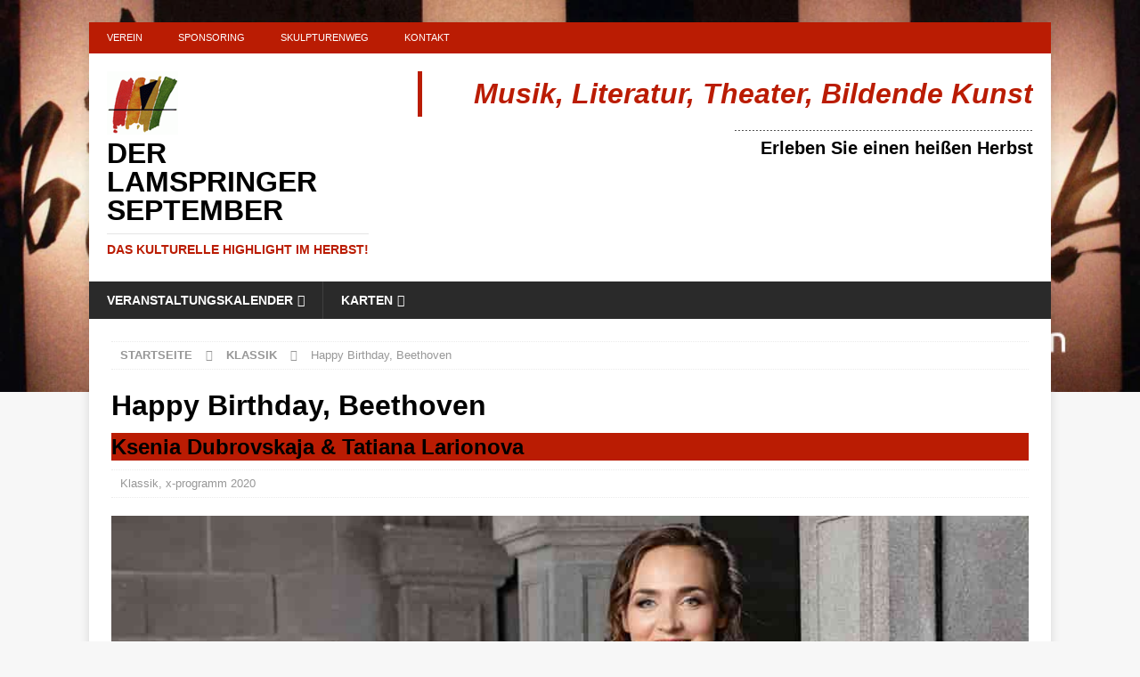

--- FILE ---
content_type: text/html; charset=UTF-8
request_url: https://www.lamspringer-september.de/happy-birthday-beethoven/
body_size: 109799
content:
<!DOCTYPE html><html class="no-js mh-disable-sb" dir="ltr" lang="de" prefix="og: https://ogp.me/ns#"><head><script data-no-optimize="1">var litespeed_docref=sessionStorage.getItem("litespeed_docref");litespeed_docref&&(Object.defineProperty(document,"referrer",{get:function(){return litespeed_docref}}),sessionStorage.removeItem("litespeed_docref"));</script> <meta charset="UTF-8"><meta name="viewport" content="width=device-width, initial-scale=1.0"><link rel="profile" href="http://gmpg.org/xfn/11" /><style id="jetpack-boost-critical-css">@media all{ul{box-sizing:border-box}.entry-content{counter-reset:footnotes}.screen-reader-text{word-wrap:normal!important;border:0;clip-path:inset(50%);height:1px;margin:-1px;overflow:hidden;padding:0;position:absolute;width:1px}:where(figure){margin:0 0 1em}@font-face{font-family:FontAwesome;font-weight:400;font-style:normal}.fa{display:inline-block;font:normal normal normal 14px/1 FontAwesome;font-size:inherit;text-rendering:auto;-webkit-font-smoothing:antialiased;-moz-osx-font-smoothing:grayscale}.fa-envelope-o:before{content:""}.fa-times:before{content:""}.fa-print:before{content:""}.fa-chevron-up:before{content:""}.fa-twitter:before{content:""}.fa-facebook:before{content:""}.fa-pinterest:before{content:""}.fa-linkedin:before{content:""}.fa-angle-right:before{content:""}.fa-folder-open-o:before{content:""}a,article,aside,blockquote,body,details,div,em,figure,h1,h2,h3,header,html,i,img,label,li,nav,p,span,strong,summary,ul{margin:0;padding:0;border:0;font-size:100%;font:inherit;vertical-align:baseline}article,aside,details,figure,header,nav{display:block}ul{list-style:none}blockquote{quotes:none}blockquote:after,blockquote:before{content:"";content:none}html{font-size:100%;-ms-text-size-adjust:none;-webkit-text-size-adjust:none}body{font-family:"Open Sans",Helvetica,Arial,sans-serif;font-size:14px;font-size:.875rem;line-height:1.6;background:#f7f7f7;word-wrap:break-word}.mh-container,.mh-container-inner{width:100%;max-width:1080px;margin:0 auto;position:relative}.mh-container-outer{margin:25px auto;-webkit-box-shadow:0 0 10px rgba(50,50,50,.17);-moz-box-shadow:0 0 10px rgba(50,50,50,.17);box-shadow:0 0 10px rgba(50,50,50,.17)}.mh-wrapper{padding:25px;background:#fff}.mh-content{width:65.83%;overflow:hidden}.mh-disable-sb .mh-content{width:100%}.mh-left-sb #main-content{float:right;margin-left:2.5%}.mh-row [class*=mh-col-]:first-child{margin:0}[class*=mh-col-]{float:left;margin-left:2.5%;overflow:hidden}.mh-col-1-3{width:31.66%}.mh-col-2-3{width:65.83%}.clearfix{display:block}.clearfix:after{content:".";display:block;clear:both;visibility:hidden;line-height:0;height:0;margin:0;padding:0}h1{font-size:32px;font-size:2rem}h2{font-size:24px;font-size:1.5rem}h3{font-size:20px;font-size:1.25rem}h1,h2,h3{font-family:"Open Sans",Helvetica,Arial,sans-serif;color:#000;line-height:1.3;font-weight:700}strong{font-weight:700}em,i{font-style:italic}blockquote{display:block;font-size:15px;font-size:.9375rem;line-height:1.6;font-style:italic;color:#666;padding:5px 0 5px 15px;border-left:5px solid #e64946}a{color:#000;text-decoration:none}.screen-reader-text{position:absolute;top:-9999rem;left:-9999rem}.mh-preheader{background:#e64946}.mh-header-bar-content{overflow:visible}.mh-header{background:#fff}.mh-site-logo{padding:20px;overflow:hidden}.mh-header-text{margin:5px 0;text-transform:uppercase}.mh-header-title{font-size:32px;font-size:2rem;line-height:1}.mh-header-tagline{display:inline-block;font-size:14px;font-size:.875rem;line-height:1;color:#e64946;padding-top:10px;margin-top:10px;border-top:1px solid #e5e5e5}.mh-navigation{text-transform:uppercase}.mh-navigation li{float:left;position:relative;font-size:11px}.mh-navigation li a{display:block;color:#fff}.mh-navigation ul ul{display:none;position:absolute}.mh-navigation ul ul li{width:100%;min-width:16em}.mh-navigation .menu-item-has-children>a:after{font-family:FontAwesome;font-weight:400;line-height:1;content:"";margin-left:5px}.mh-header-nav{overflow:visible}.mh-header-nav li a{line-height:35px;padding:0 20px}.mh-main-nav-wrap{background:#2a2a2a}.mh-main-nav li{font-size:14px;font-weight:700}.mh-main-nav li a{padding:10px 20px;border-left:1px solid rgba(255,255,255,.1)}.mh-main-nav .sub-menu li a,.mh-main-nav li:first-child a{border:none}.mh-breadcrumb{padding:5px 10px;border-top:1px dotted #ebebeb;border-bottom:1px dotted #ebebeb}.mh-breadcrumb,.mh-breadcrumb a{font-size:13px;font-size:.8125rem;color:#979797;margin-bottom:20px;margin-bottom:1.25rem}.mh-breadcrumb a{font-weight:700;text-transform:uppercase}.mh-breadcrumb-delimiter{margin:0 15px}.entry-header{margin-bottom:20px;margin-bottom:1.25rem}.entry-header .entry-title{padding-bottom:10px;padding-bottom:.625rem}.entry-thumbnail{max-width:1030px;margin-bottom:20px;margin-bottom:1.25rem}.entry-thumbnail img{width:100%}.entry-content h1,.entry-content p{margin-bottom:20px;margin-bottom:1.25rem}.entry-content a{font-weight:600;color:#e64946}.mh-meta{font-size:13px;font-size:.8125rem}.mh-meta,.mh-meta a{color:#979797}.mh-meta span{margin-right:10px}.mh-meta .fa{margin-right:5px}.entry-meta{margin-top:5px}.entry-header .entry-meta{margin-top:10px;margin-top:.625rem;padding:5px 10px;border-top:1px dotted #ebebeb;border-bottom:1px dotted #ebebeb}.mh-related-content .mh-meta,.mh-related-content .mh-posts-grid-caption,.mh-related-content .mh-posts-grid-excerpt{display:none}.mh-footer a{color:#f7f7f7}img{max-width:100%;height:auto;vertical-align:bottom}input{font-size:12px;padding:5px;border:1px solid rgba(0,0,0,.1);vertical-align:middle;background:#f5f5f5}.mh-share-buttons{margin-bottom:25px;overflow:hidden}.entry-content .mh-share-buttons a{color:#fff}.mh-share-buttons .fa{display:inline-block;font-size:20px}.mh-share-button{float:left;width:16.66%;font-size:16px;padding:5px 0;text-align:center;text-transform:uppercase;opacity:.7}.mh-facebook span{background:#3e64ad}.mh-twitter span{background:#6aadd1}.mh-linkedin span{background:#0084bf}.mh-pinterest span{background:#de010d}.mh-email span{background:#ccc}.mh-print span{background:#aaa}.mh-back-to-top{display:none;position:fixed;right:25px;bottom:25px;padding:5px 8px 8px;color:#fff;background:#e64946;z-index:999}.mh-back-to-top .fa{font-size:24px}.mh-widget{margin-bottom:25px;overflow:hidden}.mh-header-2{margin:20px 20px 20px 0;text-align:right;overflow:hidden}.mh-image-caption{position:absolute;top:0;font-size:12px;font-size:.75rem;font-weight:700;color:#fff;padding:5px 10px;background:#e64946;text-transform:uppercase}.mh-custom-posts-widget .mh-excerpt{padding-top:10px;padding-top:.625rem;overflow:hidden}.mh-posts-grid-excerpt{margin-top:10px}@media screen and (max-width:1475px){.mh-boxed-layout .mh-container{width:95%}.mh-boxed-layout .mh-container-inner{width:100%}}@media screen and (max-width:1120px){.mh-container-inner{width:100%}.mh-main-nav li{font-size:12px}.mh-header-nav li a{padding:0 15px}.mh-main-nav li a{padding:10px 15px}}@media screen and (max-width:900px){#mh-mobile .mh-header-2{margin:20px}#mh-mobile .mh-container{width:100%}.mh-container-outer{margin:0 auto}#mh-mobile .mh-site-logo,.mh-wrapper{padding:20px}.mh-widget{margin-bottom:20px}}@media screen and (max-width:767px){.mh-header-bar-top-left{display:none}.mh-content,.mh-header-bar-content,.mh-header-widget-2,.mh-left-sb #main-content,.mh-site-identity{float:none;width:100%;margin:0}.mh-site-logo{text-align:center}.entry-header .entry-title,.mh-header-title{font-size:24px;font-size:1.5rem}#mh-mobile .mh-header-2{margin:0 20px 20px;text-align:center}.entry-header .entry-meta,.mh-breadcrumb{padding:5px 0}}@media screen and (max-width:620px){[class*=mh-col-]{float:none;width:100%;margin:0}.entry-meta-categories{display:none}.mh-posts-grid-excerpt{display:none}.mh-posts-grid-caption{display:none}.mh-posts-grid-item .mh-meta{display:block;font-size:11px;font-size:.6875rem}.mh-custom-posts-content .mh-excerpt{display:none}}@media only screen and (max-width:420px){#mh-mobile .mh-image-caption{font-size:11px;padding:5px 10px}}}</style><title>Happy Birthday, Beethoven | Der Lamspringer September</title><meta name="description" content="Ksenia Dubrovskaja &amp; Tatiana Larionova - Erleben Sie zwei höchst talentierte Künstlerinnen bei uns in Lamspringe , die in den vergangenen Jahren in den großen und bekannten Konzertsälen in Europa und den USA aufgetreten und als Duett die Zuhörer verzaubert haben." /><meta name="robots" content="max-image-preview:large" /><meta name="author" content="Uwe Bestian-Lehmann"/><meta name="google-site-verification" content="qSVGGVleHVQxCnwL4otljS_XBi_1LE9UluHYcYlqiWI" /><meta name="keywords" content="klassik,beethoven,klaviermusik,violisonate" /><link rel="canonical" href="https://www.lamspringer-september.de/happy-birthday-beethoven/" /><meta name="generator" content="All in One SEO (AIOSEO) 4.9.3" /><meta property="og:locale" content="de_DE" /><meta property="og:site_name" content="Lamspringer September" /><meta property="og:type" content="article" /><meta property="og:title" content="Happy Birthday, Beethoven" /><meta property="og:description" content="Ksenia Dubrovskaja &amp; Tatiana Larionova - Erleben Sie zwei höchst talentierte Künstlerinnen bei uns in Lamspringe , die in den vergangenen Jahren in den großen und bekannten Konzertsälen in Europa und den USA aufgetreten und als Duett die Zuhörer verzaubert haben." /><meta property="og:url" content="https://www.lamspringer-september.de/happy-birthday-beethoven/" /><meta property="fb:admins" content="Dm048TatjbA" /><meta property="og:image" content="https://www.lamspringer-september.de/wp-content/uploads/2020/01/Dubrovskaya1_qu.jpg" /><meta property="og:image:secure_url" content="https://www.lamspringer-september.de/wp-content/uploads/2020/01/Dubrovskaya1_qu.jpg" /><meta property="og:image:width" content="692" /><meta property="og:image:height" content="667" /><meta property="article:tag" content="klassik" /><meta property="article:tag" content="beethoven" /><meta property="article:tag" content="klaviermusik" /><meta property="article:tag" content="violisonate" /><meta property="article:tag" content="x-programm 2020" /><meta property="article:published_time" content="2020-01-04T17:47:41+00:00" /><meta property="article:modified_time" content="2020-06-06T13:03:42+00:00" /><meta property="article:publisher" content="https://www.facebook.com/lamspringerseptember/" /><meta name="twitter:card" content="summary" /><meta name="twitter:title" content="Happy Birthday, Beethoven" /><meta name="twitter:description" content="Ksenia Dubrovskaja &amp; Tatiana Larionova - Erleben Sie zwei höchst talentierte Künstlerinnen bei uns in Lamspringe , die in den vergangenen Jahren in den großen und bekannten Konzertsälen in Europa und den USA aufgetreten und als Duett die Zuhörer verzaubert haben." /><meta name="twitter:image" content="https://www.lamspringer-september.de/wp-content/uploads/2020/01/DUBROVSKAYA_2_quer_neuertermin-1.jpg" /> <script data-jetpack-boost="ignore" type="application/ld+json" class="aioseo-schema">{"@context":"https:\/\/schema.org","@graph":[{"@type":"Article","@id":"https:\/\/www.lamspringer-september.de\/happy-birthday-beethoven\/#article","name":"Happy Birthday, Beethoven | Der Lamspringer September","headline":"Happy Birthday, Beethoven","author":{"@id":"https:\/\/www.lamspringer-september.de\/author\/uwebestian\/#author"},"publisher":{"@id":"https:\/\/www.lamspringer-september.de\/#organization"},"image":{"@type":"ImageObject","url":"https:\/\/www.lamspringer-september.de\/wp-content\/uploads\/2020\/01\/DUBROVSKAYA_2_quer_neuertermin-1.jpg","width":1000,"height":374},"datePublished":"2020-01-04T18:47:41+01:00","dateModified":"2020-06-06T15:03:42+02:00","inLanguage":"de-DE","mainEntityOfPage":{"@id":"https:\/\/www.lamspringer-september.de\/happy-birthday-beethoven\/#webpage"},"isPartOf":{"@id":"https:\/\/www.lamspringer-september.de\/happy-birthday-beethoven\/#webpage"},"articleSection":"Klassik, x-programm 2020"},{"@type":"BreadcrumbList","@id":"https:\/\/www.lamspringer-september.de\/happy-birthday-beethoven\/#breadcrumblist","itemListElement":[{"@type":"ListItem","@id":"https:\/\/www.lamspringer-september.de#listItem","position":1,"name":"Home","item":"https:\/\/www.lamspringer-september.de","nextItem":{"@type":"ListItem","@id":"https:\/\/www.lamspringer-september.de\/category\/klassik\/#listItem","name":"Klassik"}},{"@type":"ListItem","@id":"https:\/\/www.lamspringer-september.de\/category\/klassik\/#listItem","position":2,"name":"Klassik","item":"https:\/\/www.lamspringer-september.de\/category\/klassik\/","nextItem":{"@type":"ListItem","@id":"https:\/\/www.lamspringer-september.de\/happy-birthday-beethoven\/#listItem","name":"Happy Birthday, Beethoven"},"previousItem":{"@type":"ListItem","@id":"https:\/\/www.lamspringer-september.de#listItem","name":"Home"}},{"@type":"ListItem","@id":"https:\/\/www.lamspringer-september.de\/happy-birthday-beethoven\/#listItem","position":3,"name":"Happy Birthday, Beethoven","previousItem":{"@type":"ListItem","@id":"https:\/\/www.lamspringer-september.de\/category\/klassik\/#listItem","name":"Klassik"}}]},{"@type":"Organization","@id":"https:\/\/www.lamspringer-september.de\/#organization","name":"Lamspringer September Gesellschaft e.V.","description":"Das kulturelle Highlight im Herbst!","url":"https:\/\/www.lamspringer-september.de\/","telephone":"+491514077760","logo":{"@type":"ImageObject","url":"https:\/\/www.lamspringer-september.de\/wp-content\/uploads\/2015\/11\/ls2021.jpg","@id":"https:\/\/www.lamspringer-september.de\/happy-birthday-beethoven\/#organizationLogo","width":1417,"height":1417},"image":{"@id":"https:\/\/www.lamspringer-september.de\/happy-birthday-beethoven\/#organizationLogo"},"sameAs":["https:\/\/www.facebook.com\/lamspringerseptember\/","https:\/\/www.instagram.com\/lamspringer_september\/"]},{"@type":"Person","@id":"https:\/\/www.lamspringer-september.de\/author\/uwebestian\/#author","url":"https:\/\/www.lamspringer-september.de\/author\/uwebestian\/","name":"Uwe Bestian-Lehmann","image":{"@type":"ImageObject","@id":"https:\/\/www.lamspringer-september.de\/happy-birthday-beethoven\/#authorImage","url":"https:\/\/www.lamspringer-september.de\/wp-content\/litespeed\/avatar\/dce025134cbd08da56482bef90b59cb6.jpg?ver=1768845627","width":96,"height":96,"caption":"Uwe Bestian-Lehmann"}},{"@type":"WebPage","@id":"https:\/\/www.lamspringer-september.de\/happy-birthday-beethoven\/#webpage","url":"https:\/\/www.lamspringer-september.de\/happy-birthday-beethoven\/","name":"Happy Birthday, Beethoven | Der Lamspringer September","description":"Ksenia Dubrovskaja & Tatiana Larionova - Erleben Sie zwei h\u00f6chst talentierte K\u00fcnstlerinnen bei uns in Lamspringe , die in den vergangenen Jahren in den gro\u00dfen und bekannten Konzerts\u00e4len in Europa und den USA aufgetreten und als Duett die Zuh\u00f6rer verzaubert haben.","inLanguage":"de-DE","isPartOf":{"@id":"https:\/\/www.lamspringer-september.de\/#website"},"breadcrumb":{"@id":"https:\/\/www.lamspringer-september.de\/happy-birthday-beethoven\/#breadcrumblist"},"author":{"@id":"https:\/\/www.lamspringer-september.de\/author\/uwebestian\/#author"},"creator":{"@id":"https:\/\/www.lamspringer-september.de\/author\/uwebestian\/#author"},"image":{"@type":"ImageObject","url":"https:\/\/www.lamspringer-september.de\/wp-content\/uploads\/2020\/01\/DUBROVSKAYA_2_quer_neuertermin-1.jpg","@id":"https:\/\/www.lamspringer-september.de\/happy-birthday-beethoven\/#mainImage","width":1000,"height":374},"primaryImageOfPage":{"@id":"https:\/\/www.lamspringer-september.de\/happy-birthday-beethoven\/#mainImage"},"datePublished":"2020-01-04T18:47:41+01:00","dateModified":"2020-06-06T15:03:42+02:00"},{"@type":"WebSite","@id":"https:\/\/www.lamspringer-september.de\/#website","url":"https:\/\/www.lamspringer-september.de\/","name":"Der Lamspringer September","description":"Das kulturelle Highlight im Herbst!","inLanguage":"de-DE","publisher":{"@id":"https:\/\/www.lamspringer-september.de\/#organization"}}]}</script> <link rel='dns-prefetch' href='//secure.gravatar.com' /><link rel='dns-prefetch' href='//fonts.googleapis.com' /><link rel='dns-prefetch' href='//v0.wordpress.com' /><link rel="alternate" type="application/rss+xml" title="Der Lamspringer September &raquo; Feed" href="https://www.lamspringer-september.de/feed/" /><link rel="alternate" type="application/rss+xml" title="Der Lamspringer September &raquo; Kommentar-Feed" href="https://www.lamspringer-september.de/comments/feed/" /><link rel="alternate" title="oEmbed (JSON)" type="application/json+oembed" href="https://www.lamspringer-september.de/wp-json/oembed/1.0/embed?url=https%3A%2F%2Fwww.lamspringer-september.de%2Fhappy-birthday-beethoven%2F" /><link rel="alternate" title="oEmbed (XML)" type="text/xml+oembed" href="https://www.lamspringer-september.de/wp-json/oembed/1.0/embed?url=https%3A%2F%2Fwww.lamspringer-september.de%2Fhappy-birthday-beethoven%2F&#038;format=xml" />
<noscript><link rel='stylesheet' id='all-css-9b92dc33bf84cea575a29e5ba0cf7cc3' href='https://www.lamspringer-september.de/wp-content/boost-cache/static/eecd139d15.min.css' type='text/css' media='all' /></noscript><style id='wp-block-quote-inline-css'>.wp-block-quote{box-sizing:border-box;overflow-wrap:break-word}.wp-block-quote.is-large:where(:not(.is-style-plain)),.wp-block-quote.is-style-large:where(:not(.is-style-plain)){margin-bottom:1em;padding:0 1em}.wp-block-quote.is-large:where(:not(.is-style-plain)) p,.wp-block-quote.is-style-large:where(:not(.is-style-plain)) p{font-size:1.5em;font-style:italic;line-height:1.6}.wp-block-quote.is-large:where(:not(.is-style-plain)) cite,.wp-block-quote.is-large:where(:not(.is-style-plain)) footer,.wp-block-quote.is-style-large:where(:not(.is-style-plain)) cite,.wp-block-quote.is-style-large:where(:not(.is-style-plain)) footer{font-size:1.125em;text-align:right}.wp-block-quote>cite{display:block}
/*# sourceURL=https://www.lamspringer-september.de/wp-content/plugins/gutenberg/build/styles/block-library/quote/style.min.css */</style><style id='wp-block-separator-inline-css'>@charset "UTF-8";.wp-block-separator{border:none;border-top:2px solid}:root :where(.wp-block-separator.is-style-dots){height:auto;line-height:1;text-align:center}:root :where(.wp-block-separator.is-style-dots):before{color:currentColor;content:"···";font-family:serif;font-size:1.5em;letter-spacing:2em;padding-left:2em}.wp-block-separator.is-style-dots{background:none!important;border:none!important}
/*# sourceURL=https://www.lamspringer-september.de/wp-content/plugins/gutenberg/build/styles/block-library/separator/style.min.css */</style><style id='wp-block-heading-inline-css'>h1:where(.wp-block-heading).has-background,h2:where(.wp-block-heading).has-background,h3:where(.wp-block-heading).has-background,h4:where(.wp-block-heading).has-background,h5:where(.wp-block-heading).has-background,h6:where(.wp-block-heading).has-background{padding:1.25em 2.375em}h1.has-text-align-left[style*=writing-mode]:where([style*=vertical-lr]),h1.has-text-align-right[style*=writing-mode]:where([style*=vertical-rl]),h2.has-text-align-left[style*=writing-mode]:where([style*=vertical-lr]),h2.has-text-align-right[style*=writing-mode]:where([style*=vertical-rl]),h3.has-text-align-left[style*=writing-mode]:where([style*=vertical-lr]),h3.has-text-align-right[style*=writing-mode]:where([style*=vertical-rl]),h4.has-text-align-left[style*=writing-mode]:where([style*=vertical-lr]),h4.has-text-align-right[style*=writing-mode]:where([style*=vertical-rl]),h5.has-text-align-left[style*=writing-mode]:where([style*=vertical-lr]),h5.has-text-align-right[style*=writing-mode]:where([style*=vertical-rl]),h6.has-text-align-left[style*=writing-mode]:where([style*=vertical-lr]),h6.has-text-align-right[style*=writing-mode]:where([style*=vertical-rl]){rotate:180deg}
/*# sourceURL=https://www.lamspringer-september.de/wp-content/plugins/gutenberg/build/styles/block-library/heading/style.min.css */</style><style id='wp-block-image-inline-css'>.wp-block-image>a,.wp-block-image>figure>a{display:inline-block}.wp-block-image img{box-sizing:border-box;height:auto;max-width:100%;vertical-align:bottom}@media not (prefers-reduced-motion){.wp-block-image img.hide{visibility:hidden}.wp-block-image img.show{animation:show-content-image .4s}}.wp-block-image[style*=border-radius] img,.wp-block-image[style*=border-radius]>a{border-radius:inherit}.wp-block-image.has-custom-border img{box-sizing:border-box}.wp-block-image.aligncenter{text-align:center}.wp-block-image.alignfull>a,.wp-block-image.alignwide>a{width:100%}.wp-block-image.alignfull img,.wp-block-image.alignwide img{height:auto;width:100%}.wp-block-image .aligncenter,.wp-block-image .alignleft,.wp-block-image .alignright,.wp-block-image.aligncenter,.wp-block-image.alignleft,.wp-block-image.alignright{display:table}.wp-block-image .aligncenter>figcaption,.wp-block-image .alignleft>figcaption,.wp-block-image .alignright>figcaption,.wp-block-image.aligncenter>figcaption,.wp-block-image.alignleft>figcaption,.wp-block-image.alignright>figcaption{caption-side:bottom;display:table-caption}.wp-block-image .alignleft{float:left;margin:.5em 1em .5em 0}.wp-block-image .alignright{float:right;margin:.5em 0 .5em 1em}.wp-block-image .aligncenter{margin-left:auto;margin-right:auto}.wp-block-image :where(figcaption){margin-bottom:1em;margin-top:.5em}.wp-block-image.is-style-circle-mask img{border-radius:9999px}@supports ((-webkit-mask-image:none) or (mask-image:none)) or (-webkit-mask-image:none){.wp-block-image.is-style-circle-mask img{border-radius:0;-webkit-mask-image:url('data:image/svg+xml;utf8,<svg viewBox="0 0 100 100" xmlns="http://www.w3.org/2000/svg"><circle cx="50" cy="50" r="50"/></svg>');mask-image:url('data:image/svg+xml;utf8,<svg viewBox="0 0 100 100" xmlns="http://www.w3.org/2000/svg"><circle cx="50" cy="50" r="50"/></svg>');mask-mode:alpha;-webkit-mask-position:center;mask-position:center;-webkit-mask-repeat:no-repeat;mask-repeat:no-repeat;-webkit-mask-size:contain;mask-size:contain}}:root :where(.wp-block-image.is-style-rounded img,.wp-block-image .is-style-rounded img){border-radius:9999px}.wp-block-image figure{margin:0}.wp-lightbox-container{display:flex;flex-direction:column;position:relative}.wp-lightbox-container img{cursor:zoom-in}.wp-lightbox-container img:hover+button{opacity:1}.wp-lightbox-container button{align-items:center;backdrop-filter:blur(16px) saturate(180%);background-color:#5a5a5a40;border:none;border-radius:4px;cursor:zoom-in;display:flex;height:20px;justify-content:center;opacity:0;padding:0;position:absolute;right:16px;text-align:center;top:16px;width:20px;z-index:100}@media not (prefers-reduced-motion){.wp-lightbox-container button{transition:opacity .2s ease}}.wp-lightbox-container button:focus-visible{outline:3px auto #5a5a5a40;outline:3px auto -webkit-focus-ring-color;outline-offset:3px}.wp-lightbox-container button:hover{cursor:pointer;opacity:1}.wp-lightbox-container button:focus{opacity:1}.wp-lightbox-container button:focus,.wp-lightbox-container button:hover,.wp-lightbox-container button:not(:hover):not(:active):not(.has-background){background-color:#5a5a5a40;border:none}.wp-lightbox-overlay{box-sizing:border-box;cursor:zoom-out;height:100vh;left:0;overflow:hidden;position:fixed;top:0;visibility:hidden;width:100%;z-index:100000}.wp-lightbox-overlay .close-button{align-items:center;cursor:pointer;display:flex;justify-content:center;min-height:40px;min-width:40px;padding:0;position:absolute;right:calc(env(safe-area-inset-right) + 16px);top:calc(env(safe-area-inset-top) + 16px);z-index:5000000}.wp-lightbox-overlay .close-button:focus,.wp-lightbox-overlay .close-button:hover,.wp-lightbox-overlay .close-button:not(:hover):not(:active):not(.has-background){background:none;border:none}.wp-lightbox-overlay .lightbox-image-container{height:var(--wp--lightbox-container-height);left:50%;overflow:hidden;position:absolute;top:50%;transform:translate(-50%,-50%);transform-origin:top left;width:var(--wp--lightbox-container-width);z-index:9999999999}.wp-lightbox-overlay .wp-block-image{align-items:center;box-sizing:border-box;display:flex;height:100%;justify-content:center;margin:0;position:relative;transform-origin:0 0;width:100%;z-index:3000000}.wp-lightbox-overlay .wp-block-image img{height:var(--wp--lightbox-image-height);min-height:var(--wp--lightbox-image-height);min-width:var(--wp--lightbox-image-width);width:var(--wp--lightbox-image-width)}.wp-lightbox-overlay .wp-block-image figcaption{display:none}.wp-lightbox-overlay button{background:none;border:none}.wp-lightbox-overlay .scrim{background-color:#fff;height:100%;opacity:.9;position:absolute;width:100%;z-index:2000000}.wp-lightbox-overlay.active{visibility:visible}@media not (prefers-reduced-motion){.wp-lightbox-overlay.active{animation:turn-on-visibility .25s both}.wp-lightbox-overlay.active img{animation:turn-on-visibility .35s both}.wp-lightbox-overlay.show-closing-animation:not(.active){animation:turn-off-visibility .35s both}.wp-lightbox-overlay.show-closing-animation:not(.active) img{animation:turn-off-visibility .25s both}.wp-lightbox-overlay.zoom.active{animation:none;opacity:1;visibility:visible}.wp-lightbox-overlay.zoom.active .lightbox-image-container{animation:lightbox-zoom-in .4s}.wp-lightbox-overlay.zoom.active .lightbox-image-container img{animation:none}.wp-lightbox-overlay.zoom.active .scrim{animation:turn-on-visibility .4s forwards}.wp-lightbox-overlay.zoom.show-closing-animation:not(.active){animation:none}.wp-lightbox-overlay.zoom.show-closing-animation:not(.active) .lightbox-image-container{animation:lightbox-zoom-out .4s}.wp-lightbox-overlay.zoom.show-closing-animation:not(.active) .lightbox-image-container img{animation:none}.wp-lightbox-overlay.zoom.show-closing-animation:not(.active) .scrim{animation:turn-off-visibility .4s forwards}}@keyframes show-content-image{0%{visibility:hidden}99%{visibility:hidden}to{visibility:visible}}@keyframes turn-on-visibility{0%{opacity:0}to{opacity:1}}@keyframes turn-off-visibility{0%{opacity:1;visibility:visible}99%{opacity:0;visibility:visible}to{opacity:0;visibility:hidden}}@keyframes lightbox-zoom-in{0%{transform:translate(calc((-100vw + var(--wp--lightbox-scrollbar-width))/2 + var(--wp--lightbox-initial-left-position)),calc(-50vh + var(--wp--lightbox-initial-top-position))) scale(var(--wp--lightbox-scale))}to{transform:translate(-50%,-50%) scale(1)}}@keyframes lightbox-zoom-out{0%{transform:translate(-50%,-50%) scale(1);visibility:visible}99%{visibility:visible}to{transform:translate(calc((-100vw + var(--wp--lightbox-scrollbar-width))/2 + var(--wp--lightbox-initial-left-position)),calc(-50vh + var(--wp--lightbox-initial-top-position))) scale(var(--wp--lightbox-scale));visibility:hidden}}
/*# sourceURL=https://www.lamspringer-september.de/wp-content/plugins/gutenberg/build/styles/block-library/image/style.min.css */</style><style id='wp-block-paragraph-inline-css'>.is-small-text{font-size:.875em}.is-regular-text{font-size:1em}.is-large-text{font-size:2.25em}.is-larger-text{font-size:3em}.has-drop-cap:not(:focus):first-letter{float:left;font-size:8.4em;font-style:normal;font-weight:100;line-height:.68;margin:.05em .1em 0 0;text-transform:uppercase}body.rtl .has-drop-cap:not(:focus):first-letter{float:none;margin-left:.1em}p.has-drop-cap.has-background{overflow:hidden}:root :where(p.has-background){padding:1.25em 2.375em}:where(p.has-text-color:not(.has-link-color)) a{color:inherit}p.has-text-align-left[style*="writing-mode:vertical-lr"],p.has-text-align-right[style*="writing-mode:vertical-rl"]{rotate:180deg}
/*# sourceURL=https://www.lamspringer-september.de/wp-content/plugins/gutenberg/build/styles/block-library/paragraph/style.min.css */</style><style id='global-styles-inline-css'>:root{--wp--preset--aspect-ratio--square: 1;--wp--preset--aspect-ratio--4-3: 4/3;--wp--preset--aspect-ratio--3-4: 3/4;--wp--preset--aspect-ratio--3-2: 3/2;--wp--preset--aspect-ratio--2-3: 2/3;--wp--preset--aspect-ratio--16-9: 16/9;--wp--preset--aspect-ratio--9-16: 9/16;--wp--preset--color--black: #000000;--wp--preset--color--cyan-bluish-gray: #abb8c3;--wp--preset--color--white: #ffffff;--wp--preset--color--pale-pink: #f78da7;--wp--preset--color--vivid-red: #cf2e2e;--wp--preset--color--luminous-vivid-orange: #ff6900;--wp--preset--color--luminous-vivid-amber: #fcb900;--wp--preset--color--light-green-cyan: #7bdcb5;--wp--preset--color--vivid-green-cyan: #00d084;--wp--preset--color--pale-cyan-blue: #8ed1fc;--wp--preset--color--vivid-cyan-blue: #0693e3;--wp--preset--color--vivid-purple: #9b51e0;--wp--preset--gradient--vivid-cyan-blue-to-vivid-purple: linear-gradient(135deg,rgb(6,147,227) 0%,rgb(155,81,224) 100%);--wp--preset--gradient--light-green-cyan-to-vivid-green-cyan: linear-gradient(135deg,rgb(122,220,180) 0%,rgb(0,208,130) 100%);--wp--preset--gradient--luminous-vivid-amber-to-luminous-vivid-orange: linear-gradient(135deg,rgb(252,185,0) 0%,rgb(255,105,0) 100%);--wp--preset--gradient--luminous-vivid-orange-to-vivid-red: linear-gradient(135deg,rgb(255,105,0) 0%,rgb(207,46,46) 100%);--wp--preset--gradient--very-light-gray-to-cyan-bluish-gray: linear-gradient(135deg,rgb(238,238,238) 0%,rgb(169,184,195) 100%);--wp--preset--gradient--cool-to-warm-spectrum: linear-gradient(135deg,rgb(74,234,220) 0%,rgb(151,120,209) 20%,rgb(207,42,186) 40%,rgb(238,44,130) 60%,rgb(251,105,98) 80%,rgb(254,248,76) 100%);--wp--preset--gradient--blush-light-purple: linear-gradient(135deg,rgb(255,206,236) 0%,rgb(152,150,240) 100%);--wp--preset--gradient--blush-bordeaux: linear-gradient(135deg,rgb(254,205,165) 0%,rgb(254,45,45) 50%,rgb(107,0,62) 100%);--wp--preset--gradient--luminous-dusk: linear-gradient(135deg,rgb(255,203,112) 0%,rgb(199,81,192) 50%,rgb(65,88,208) 100%);--wp--preset--gradient--pale-ocean: linear-gradient(135deg,rgb(255,245,203) 0%,rgb(182,227,212) 50%,rgb(51,167,181) 100%);--wp--preset--gradient--electric-grass: linear-gradient(135deg,rgb(202,248,128) 0%,rgb(113,206,126) 100%);--wp--preset--gradient--midnight: linear-gradient(135deg,rgb(2,3,129) 0%,rgb(40,116,252) 100%);--wp--preset--font-size--small: 13px;--wp--preset--font-size--medium: 20px;--wp--preset--font-size--large: 36px;--wp--preset--font-size--x-large: 42px;--wp--preset--spacing--20: 0.44rem;--wp--preset--spacing--30: 0.67rem;--wp--preset--spacing--40: 1rem;--wp--preset--spacing--50: 1.5rem;--wp--preset--spacing--60: 2.25rem;--wp--preset--spacing--70: 3.38rem;--wp--preset--spacing--80: 5.06rem;--wp--preset--shadow--natural: 6px 6px 9px rgba(0, 0, 0, 0.2);--wp--preset--shadow--deep: 12px 12px 50px rgba(0, 0, 0, 0.4);--wp--preset--shadow--sharp: 6px 6px 0px rgba(0, 0, 0, 0.2);--wp--preset--shadow--outlined: 6px 6px 0px -3px rgb(255, 255, 255), 6px 6px rgb(0, 0, 0);--wp--preset--shadow--crisp: 6px 6px 0px rgb(0, 0, 0);}:where(body) { margin: 0; }:where(.is-layout-flex){gap: 0.5em;}:where(.is-layout-grid){gap: 0.5em;}body .is-layout-flex{display: flex;}.is-layout-flex{flex-wrap: wrap;align-items: center;}.is-layout-flex > :is(*, div){margin: 0;}body .is-layout-grid{display: grid;}.is-layout-grid > :is(*, div){margin: 0;}body{padding-top: 0px;padding-right: 0px;padding-bottom: 0px;padding-left: 0px;}a:where(:not(.wp-element-button)){text-decoration: underline;}:root :where(.wp-element-button, .wp-block-button__link){background-color: #32373c;border-width: 0;color: #fff;font-family: inherit;font-size: inherit;font-style: inherit;font-weight: inherit;letter-spacing: inherit;line-height: inherit;padding-top: calc(0.667em + 2px);padding-right: calc(1.333em + 2px);padding-bottom: calc(0.667em + 2px);padding-left: calc(1.333em + 2px);text-decoration: none;text-transform: inherit;}.has-black-color{color: var(--wp--preset--color--black) !important;}.has-cyan-bluish-gray-color{color: var(--wp--preset--color--cyan-bluish-gray) !important;}.has-white-color{color: var(--wp--preset--color--white) !important;}.has-pale-pink-color{color: var(--wp--preset--color--pale-pink) !important;}.has-vivid-red-color{color: var(--wp--preset--color--vivid-red) !important;}.has-luminous-vivid-orange-color{color: var(--wp--preset--color--luminous-vivid-orange) !important;}.has-luminous-vivid-amber-color{color: var(--wp--preset--color--luminous-vivid-amber) !important;}.has-light-green-cyan-color{color: var(--wp--preset--color--light-green-cyan) !important;}.has-vivid-green-cyan-color{color: var(--wp--preset--color--vivid-green-cyan) !important;}.has-pale-cyan-blue-color{color: var(--wp--preset--color--pale-cyan-blue) !important;}.has-vivid-cyan-blue-color{color: var(--wp--preset--color--vivid-cyan-blue) !important;}.has-vivid-purple-color{color: var(--wp--preset--color--vivid-purple) !important;}.has-black-background-color{background-color: var(--wp--preset--color--black) !important;}.has-cyan-bluish-gray-background-color{background-color: var(--wp--preset--color--cyan-bluish-gray) !important;}.has-white-background-color{background-color: var(--wp--preset--color--white) !important;}.has-pale-pink-background-color{background-color: var(--wp--preset--color--pale-pink) !important;}.has-vivid-red-background-color{background-color: var(--wp--preset--color--vivid-red) !important;}.has-luminous-vivid-orange-background-color{background-color: var(--wp--preset--color--luminous-vivid-orange) !important;}.has-luminous-vivid-amber-background-color{background-color: var(--wp--preset--color--luminous-vivid-amber) !important;}.has-light-green-cyan-background-color{background-color: var(--wp--preset--color--light-green-cyan) !important;}.has-vivid-green-cyan-background-color{background-color: var(--wp--preset--color--vivid-green-cyan) !important;}.has-pale-cyan-blue-background-color{background-color: var(--wp--preset--color--pale-cyan-blue) !important;}.has-vivid-cyan-blue-background-color{background-color: var(--wp--preset--color--vivid-cyan-blue) !important;}.has-vivid-purple-background-color{background-color: var(--wp--preset--color--vivid-purple) !important;}.has-black-border-color{border-color: var(--wp--preset--color--black) !important;}.has-cyan-bluish-gray-border-color{border-color: var(--wp--preset--color--cyan-bluish-gray) !important;}.has-white-border-color{border-color: var(--wp--preset--color--white) !important;}.has-pale-pink-border-color{border-color: var(--wp--preset--color--pale-pink) !important;}.has-vivid-red-border-color{border-color: var(--wp--preset--color--vivid-red) !important;}.has-luminous-vivid-orange-border-color{border-color: var(--wp--preset--color--luminous-vivid-orange) !important;}.has-luminous-vivid-amber-border-color{border-color: var(--wp--preset--color--luminous-vivid-amber) !important;}.has-light-green-cyan-border-color{border-color: var(--wp--preset--color--light-green-cyan) !important;}.has-vivid-green-cyan-border-color{border-color: var(--wp--preset--color--vivid-green-cyan) !important;}.has-pale-cyan-blue-border-color{border-color: var(--wp--preset--color--pale-cyan-blue) !important;}.has-vivid-cyan-blue-border-color{border-color: var(--wp--preset--color--vivid-cyan-blue) !important;}.has-vivid-purple-border-color{border-color: var(--wp--preset--color--vivid-purple) !important;}.has-vivid-cyan-blue-to-vivid-purple-gradient-background{background: var(--wp--preset--gradient--vivid-cyan-blue-to-vivid-purple) !important;}.has-light-green-cyan-to-vivid-green-cyan-gradient-background{background: var(--wp--preset--gradient--light-green-cyan-to-vivid-green-cyan) !important;}.has-luminous-vivid-amber-to-luminous-vivid-orange-gradient-background{background: var(--wp--preset--gradient--luminous-vivid-amber-to-luminous-vivid-orange) !important;}.has-luminous-vivid-orange-to-vivid-red-gradient-background{background: var(--wp--preset--gradient--luminous-vivid-orange-to-vivid-red) !important;}.has-very-light-gray-to-cyan-bluish-gray-gradient-background{background: var(--wp--preset--gradient--very-light-gray-to-cyan-bluish-gray) !important;}.has-cool-to-warm-spectrum-gradient-background{background: var(--wp--preset--gradient--cool-to-warm-spectrum) !important;}.has-blush-light-purple-gradient-background{background: var(--wp--preset--gradient--blush-light-purple) !important;}.has-blush-bordeaux-gradient-background{background: var(--wp--preset--gradient--blush-bordeaux) !important;}.has-luminous-dusk-gradient-background{background: var(--wp--preset--gradient--luminous-dusk) !important;}.has-pale-ocean-gradient-background{background: var(--wp--preset--gradient--pale-ocean) !important;}.has-electric-grass-gradient-background{background: var(--wp--preset--gradient--electric-grass) !important;}.has-midnight-gradient-background{background: var(--wp--preset--gradient--midnight) !important;}.has-small-font-size{font-size: var(--wp--preset--font-size--small) !important;}.has-medium-font-size{font-size: var(--wp--preset--font-size--medium) !important;}.has-large-font-size{font-size: var(--wp--preset--font-size--large) !important;}.has-x-large-font-size{font-size: var(--wp--preset--font-size--x-large) !important;}
/*# sourceURL=global-styles-inline-css */</style><style id='wp-img-auto-sizes-contain-inline-css'>img:is([sizes=auto i],[sizes^="auto," i]){contain-intrinsic-size:3000px 1500px}
/*# sourceURL=wp-img-auto-sizes-contain-inline-css */</style><style id='classic-theme-styles-inline-css'>.wp-block-button__link{background-color:#32373c;border-radius:9999px;box-shadow:none;color:#fff;font-size:1.125em;padding:calc(.667em + 2px) calc(1.333em + 2px);text-decoration:none}.wp-block-file__button{background:#32373c;color:#fff}.wp-block-accordion-heading{margin:0}.wp-block-accordion-heading__toggle{background-color:inherit!important;color:inherit!important}.wp-block-accordion-heading__toggle:not(:focus-visible){outline:none}.wp-block-accordion-heading__toggle:focus,.wp-block-accordion-heading__toggle:hover{background-color:inherit!important;border:none;box-shadow:none;color:inherit;padding:var(--wp--preset--spacing--20,1em) 0;text-decoration:none}.wp-block-accordion-heading__toggle:focus-visible{outline:auto;outline-offset:0}
/*# sourceURL=https://www.lamspringer-september.de/wp-content/plugins/gutenberg/build/styles/block-library/classic.min.css */</style><noscript><link rel='stylesheet' id='mh-google-fonts-css' href='https://fonts.googleapis.com/css?family=Open+Sans:300,400,400italic,600,700%7cMerriweather+Sans:300,400,400italic,600,700' media='all' />
</noscript><link rel="https://api.w.org/" href="https://www.lamspringer-september.de/wp-json/" /><link rel="alternate" title="JSON" type="application/json" href="https://www.lamspringer-september.de/wp-json/wp/v2/posts/6780" /><link rel="EditURI" type="application/rsd+xml" title="RSD" href="https://www.lamspringer-september.de/xmlrpc.php?rsd" /><meta name="generator" content="WordPress 6.9" /><link rel='shortlink' href='https://www.lamspringer-september.de/?p=6780' /><meta name="generator" content="Redux 4.5.10" /><style>.cmplz-hidden {
					display: none !important;
				}</style><!--[if lt IE 9]> <script data-jetpack-boost="ignore" src="https://www.lamspringer-september.de/wp-content/themes/mh-magazine/js/css3-mediaqueries.js"></script> <![endif]-->
<!--[if lt IE 9]> <script data-jetpack-boost="ignore" src="https://www.lamspringer-september.de/wp-content/themes/mh-magazine/js/css3-mediaqueries.js"></script> <![endif]--><style type="text/css">.mh-widget-layout4 .mh-widget-title { background: #ba1c03; background: rgba(186, 28, 3, 0.6); }
.mh-preheader, .mh-wide-layout .mh-subheader, .mh-ticker-title, .mh-main-nav li:hover, .mh-footer-nav, .slicknav_menu, .slicknav_btn, .slicknav_nav .slicknav_item:hover, .slicknav_nav a:hover, .mh-back-to-top, .mh-subheading, .entry-tags .fa, .entry-tags li:hover, .mh-widget-layout2 .mh-widget-title, .mh-widget-layout4 .mh-widget-title-inner, .mh-widget-layout4 .mh-footer-widget-title, .mh-widget-layout5 .mh-widget-title-inner, .mh-widget-layout6 .mh-widget-title, #mh-mobile .flex-control-paging li a.flex-active, .mh-image-caption, .mh-carousel-layout1 .mh-carousel-caption, .mh-tab-button.active, .mh-tab-button.active:hover, .mh-footer-widget .mh-tab-button.active, .mh-social-widget li:hover a, .mh-footer-widget .mh-social-widget li a, .mh-footer-widget .mh-author-bio-widget, .tagcloud a:hover, .mh-widget .tagcloud a:hover, .mh-footer-widget .tagcloud a:hover, .mh-posts-stacked-item .mh-meta, .page-numbers:hover, .mh-loop-pagination .current, .mh-comments-pagination .current, .pagelink, a:hover .pagelink, input[type=submit], #infinite-handle span { background: #ba1c03; }
.mh-main-nav-wrap .slicknav_nav ul, blockquote, .mh-widget-layout1 .mh-widget-title, .mh-widget-layout3 .mh-widget-title, .mh-widget-layout5 .mh-widget-title, .mh-widget-layout8 .mh-widget-title:after, #mh-mobile .mh-slider-caption, .mh-carousel-layout1, .mh-spotlight-widget, .mh-author-bio-widget, .mh-author-bio-title, .mh-author-bio-image-frame, .mh-video-widget, .mh-tab-buttons, textarea:hover, input[type=text]:hover, input[type=email]:hover, input[type=tel]:hover, input[type=url]:hover { border-color: #ba1c03; }
.mh-header-tagline, .mh-dropcap, .mh-carousel-layout1 .flex-direction-nav a, .mh-carousel-layout2 .mh-carousel-caption, .mh-posts-digest-small-category, .mh-posts-lineup-more, .bypostauthor .fn:after, .mh-comment-list .comment-reply-link:before, #respond #cancel-comment-reply-link:before { color: #ba1c03; }
.entry-content a { color: #ba1c03; }
a:hover, .entry-content a:hover, #respond a:hover, #respond #cancel-comment-reply-link:hover, #respond .logged-in-as a:hover, .mh-comment-list .comment-meta a:hover, .mh-ping-list .mh-ping-item a:hover, .mh-meta a:hover, .mh-breadcrumb a:hover, .mh-tabbed-widget a:hover { color: #ba1c03; }</style><style type="text/css">h1, h2, h3, h4, h5, h6, .mh-custom-posts-small-title { font-family: "Merriweather Sans", sans-serif; }</style><style type="text/css" id="custom-background-css">body.custom-background { background-image: url("https://www.lamspringer-september.de/wp-content/uploads/2015/10/feature-lamspringe-31.jpg.webp"); background-position: center top; background-size: contain; background-repeat: no-repeat; background-attachment: fixed; }</style><link rel="icon" href="https://www.lamspringer-september.de/wp-content/uploads/2015/10/cropped-cropped-lamspringe-fav4-32x32.gif" sizes="32x32" /><link rel="icon" href="https://www.lamspringer-september.de/wp-content/uploads/2015/10/cropped-cropped-lamspringe-fav4-192x192.gif" sizes="192x192" /><link rel="apple-touch-icon" href="https://www.lamspringer-september.de/wp-content/uploads/2015/10/cropped-cropped-lamspringe-fav4-180x180.gif" /><meta name="msapplication-TileImage" content="https://www.lamspringer-september.de/wp-content/uploads/2015/10/cropped-cropped-lamspringe-fav4-270x270.gif" /></head><body data-cmplz=1 id="mh-mobile" class="wp-singular post-template-default single single-post postid-6780 single-format-standard custom-background wp-custom-logo wp-theme-mh-magazine mh-boxed-layout mh-left-sb mh-loop-layout1 mh-widget-layout8" itemscope="itemscope" itemtype="https://schema.org/WebPage"><div class="mh-container mh-container-outer"><div class="mh-header-nav-mobile clearfix"></div><div class="mh-preheader"><div class="mh-container mh-container-inner mh-row clearfix"><div class="mh-header-bar-content mh-header-bar-top-left mh-col-2-3 clearfix"><nav class="mh-navigation mh-header-nav mh-header-nav-top clearfix" itemscope="itemscope" itemtype="https://schema.org/SiteNavigationElement"><div class="menu-top-nav-container"><ul id="menu-top-nav" class="menu"><li id="menu-item-2479" class="menu-item menu-item-type-post_type menu-item-object-page menu-item-2479"><a href="https://www.lamspringer-september.de/verein/">Verein</a></li><li id="menu-item-5054" class="menu-item menu-item-type-post_type menu-item-object-post menu-item-5054"><a href="https://www.lamspringer-september.de/sponsoring/">Sponsoring</a></li><li id="menu-item-5907" class="menu-item menu-item-type-post_type menu-item-object-page menu-item-5907"><a href="https://www.lamspringer-september.de/skulpturenweg/">Skulpturenweg</a></li><li id="menu-item-5455" class="menu-item menu-item-type-post_type menu-item-object-page menu-item-5455"><a href="https://www.lamspringer-september.de/kontakt/">Kontakt</a></li></ul></div></nav></div></div></div><header class="mh-header" itemscope="itemscope" itemtype="https://schema.org/WPHeader"><div class="mh-container mh-container-inner clearfix"><div class="mh-custom-header clearfix"><div class="mh-header-columns mh-row clearfix"><div class="mh-col-1-3 mh-site-identity"><div class="mh-site-logo" role="banner" itemscope="itemscope" itemtype="https://schema.org/Brand">
<a href="https://www.lamspringer-september.de/" class="custom-logo-link" rel="home"><img data-lazyloaded="1" src="[data-uri]" width="80" height="71" data-src="https://www.lamspringer-september.de/wp-content/uploads/2015/11/cropped-cropped-cropped-lamspringe-fav-e1485379933437.gif" class="custom-logo" alt="Der Lamspringer September" decoding="async" /></a><div class="mh-header-text">
<a class="mh-header-text-link" href="https://www.lamspringer-september.de/" title="Der Lamspringer September" rel="home"><h2 class="mh-header-title">Der Lamspringer September</h2><h3 class="mh-header-tagline">Das kulturelle Highlight im Herbst!</h3>
</a></div></div></div><aside class="mh-col-2-3 mh-header-widget-2"><div id="custom_html-4" class="widget_text mh-widget mh-header-2 widget_custom_html"><div class="textwidget custom-html-widget"><blockquote><h1><span style="color: #ba1c03;"><em>Musik, Literatur, Theater, Bildende Kunst</em></span></h1></blockquote>....................................................................................<h2></h2><h3>Erleben Sie einen heißen Herbst</h3></div></div><div id="block-34" class="mh-widget mh-header-2 widget_block widget_text"><p class="wp-block-paragraph"></p></div></aside></div></div></div><div class="mh-main-nav-wrap"><nav class="mh-navigation mh-main-nav mh-container mh-container-inner clearfix" itemscope="itemscope" itemtype="https://schema.org/SiteNavigationElement"><div class="menu-mainmenu-container"><ul id="menu-mainmenu" class="menu"><li id="menu-item-8286" class="menu-item menu-item-type-custom menu-item-object-custom menu-item-has-children menu-item-8286"><a href="https://lamspringer-september.reservix.de">Veranstaltungskalender</a><ul class="sub-menu"><li id="menu-item-8312" class="menu-item menu-item-type-taxonomy menu-item-object-category menu-item-8312"><a href="https://www.lamspringer-september.de/category/x-programm2025/">Programmrückblick 2025</a></li><li id="menu-item-7947" class="menu-item menu-item-type-taxonomy menu-item-object-category menu-item-7947"><a href="https://www.lamspringer-september.de/category/x-programm2024/">Programmrückblick 2024</a></li><li id="menu-item-7860" class="menu-item menu-item-type-taxonomy menu-item-object-category menu-item-7860"><a href="https://www.lamspringer-september.de/category/x-programm2023/">Programmrückblick 2023</a></li><li id="menu-item-7859" class="menu-item menu-item-type-taxonomy menu-item-object-category menu-item-7859"><a href="https://www.lamspringer-september.de/category/x-programm2022/">Programmrückblick 2022</a></li><li id="menu-item-7858" class="menu-item menu-item-type-taxonomy menu-item-object-category menu-item-7858"><a href="https://www.lamspringer-september.de/category/x-programm2021/">Programmrückblick 2021</a></li><li id="menu-item-7861" class="menu-item menu-item-type-taxonomy menu-item-object-category current-post-ancestor current-menu-parent current-post-parent menu-item-7861"><a href="https://www.lamspringer-september.de/category/x-programm-2020/">Programmrückblick 2020</a></li><li id="menu-item-7857" class="menu-item menu-item-type-taxonomy menu-item-object-category menu-item-7857"><a href="https://www.lamspringer-september.de/category/x-programm2019/">Programmrückblick 2019</a></li><li id="menu-item-6390" class="menu-item menu-item-type-post_type menu-item-object-page menu-item-6390"><a href="https://www.lamspringer-september.de/calendar/">Veranstaltungskalender</a></li></ul></li><li id="menu-item-2499" class="menu-item menu-item-type-post_type menu-item-object-page menu-item-has-children menu-item-2499"><a href="https://www.lamspringer-september.de/karten/" title="Jetzt Karten reservieren">Karten</a><ul class="sub-menu"><li id="menu-item-5906" class="menu-item menu-item-type-taxonomy menu-item-object-category menu-item-5906"><a href="https://www.lamspringer-september.de/category/spielorte/">Spielorte</a></li><li id="menu-item-4441" class="menu-item menu-item-type-post_type menu-item-object-page menu-item-4441"><a href="https://www.lamspringer-september.de/karten/vorverkaufstellen/">Vorverkaufstellen</a></li><li id="menu-item-4442" class="menu-item menu-item-type-post_type menu-item-object-page menu-item-4442"><a href="https://www.lamspringer-september.de/karten/online-ticket-service/">Online Ticket Service</a></li><li id="menu-item-4721" class="menu-item menu-item-type-post_type menu-item-object-post menu-item-4721"><a href="https://www.lamspringer-september.de/gutschein-als-geschenk/">Gutschein als Geschenk</a></li><li id="menu-item-4443" class="menu-item menu-item-type-post_type menu-item-object-page menu-item-4443"><a href="https://www.lamspringer-september.de/karten/kontakt/">Karten per Email</a></li><li id="menu-item-4445" class="menu-item menu-item-type-post_type menu-item-object-page menu-item-4445"><a href="https://www.lamspringer-september.de/karten/ermaessigungen/">Ermäßigungen</a></li></ul></li></ul></div></nav></div></header><div class="mh-wrapper clearfix"><div class="mh-main clearfix"><div id="main-content" class="mh-content" role="main" itemprop="mainContentOfPage"><nav class="mh-breadcrumb" itemscope itemtype="https://schema.org/BreadcrumbList"><span itemprop="itemListElement" itemscope itemtype="https://schema.org/ListItem"><a href="https://www.lamspringer-september.de" title="Startseite" itemprop="item"><span itemprop="name">Startseite</span></a><meta itemprop="position" content="1" /></span><span class="mh-breadcrumb-delimiter"><i class="fa fa-angle-right"></i></span><span itemprop="itemListElement" itemscope itemtype="https://schema.org/ListItem"><a href="https://www.lamspringer-september.de/category/klassik/" itemprop="item" title="Klassik"><span itemprop="name">Klassik</span></a><meta itemprop="position" content="2" /></span><span class="mh-breadcrumb-delimiter"><i class="fa fa-angle-right"></i></span>Happy Birthday, Beethoven</nav><article id="post-6780" class="post-6780 post type-post status-publish format-standard has-post-thumbnail hentry category-klassik category-x-programm-2020"><header class="entry-header clearfix"><h1 class="entry-title">Happy Birthday, Beethoven</h1><div class="mh-subheading-top"></div><h2 class="mh-subheading">Ksenia Dubrovskaja &amp; Tatiana Larionova</h2><div class="mh-meta entry-meta">
<span class="entry-meta-categories"><i class="far fa-folder-open"></i><a href="https://www.lamspringer-september.de/category/klassik/" rel="category tag">Klassik</a>, <a href="https://www.lamspringer-september.de/category/x-programm-2020/" rel="category tag">x-programm 2020</a></span></div></header><div class="entry-content clearfix"><figure class="entry-thumbnail">
<img data-lazyloaded="1" src="[data-uri]" width="1000" height="374" data-src="https://www.lamspringer-september.de/wp-content/uploads/2020/01/DUBROVSKAYA_2_quer_neuertermin-1.jpg" class="attachment-mh-magazine-slider size-mh-magazine-slider wp-post-image" alt="" title="DUBROVSKAYA_2_quer_neuertermin" loading="eager" decoding="async" fetchpriority="high" data-srcset="https://www.lamspringer-september.de/wp-content/uploads/2020/01/DUBROVSKAYA_2_quer_neuertermin-1.jpg 1000w, https://www.lamspringer-september.de/wp-content/uploads/2020/01/DUBROVSKAYA_2_quer_neuertermin-1-300x112.jpg.webp 300w, https://www.lamspringer-september.de/wp-content/uploads/2020/01/DUBROVSKAYA_2_quer_neuertermin-1-768x287.jpg.webp 768w" data-sizes="(max-width: 1000px) 100vw, 1000px" /></figure><div class="mh-social-top"><div class="mh-share-buttons clearfix">
<a class="mh-facebook" href="#" onclick="window.open('https://www.facebook.com/sharer.php?u=https%3A%2F%2Fwww.lamspringer-september.de%2Fhappy-birthday-beethoven%2F&t=Happy+Birthday%2C+Beethoven', 'facebookShare', 'width=626,height=436'); return false;" title="Auf Facebook teilen">
<span class="mh-share-button"><i class="fab fa-facebook-f"></i></span>
</a>
<a class="mh-twitter" href="#" onclick="window.open('https://twitter.com/share?text=Happy+Birthday%2C+Beethoven:&url=https%3A%2F%2Fwww.lamspringer-september.de%2Fhappy-birthday-beethoven%2F', 'twitterShare', 'width=626,height=436'); return false;" title="Diesen Artikel twittern">
<span class="mh-share-button"><i class="fab fa-x-twitter"></i></span>
</a>
<a class="mh-linkedin" href="#" onclick="window.open('https://www.linkedin.com/shareArticle?mini=true&url=https%3A%2F%2Fwww.lamspringer-september.de%2Fhappy-birthday-beethoven%2F&source=', 'linkedinShare', 'width=626,height=436'); return false;" title="Auf LinkedIn teilen">
<span class="mh-share-button"><i class="fab fa-linkedin"></i></span>
</a>
<a class="mh-pinterest" href="#" onclick="window.open('https://pinterest.com/pin/create/button/?url=https%3A%2F%2Fwww.lamspringer-september.de%2Fhappy-birthday-beethoven%2F&media=https://www.lamspringer-september.de/wp-content/uploads/2020/01/DUBROVSKAYA_2_quer_neuertermin-1.jpg&description=Happy+Birthday%2C+Beethoven', 'pinterestShare', 'width=750,height=350'); return false;" title="Auf Pinterest teilen">
<span class="mh-share-button"><i class="fab fa-pinterest"></i></span>
</a>
<a class="mh-email" href="mailto:?subject=Happy%20Birthday%2C%20Beethoven&amp;body=https%3A%2F%2Fwww.lamspringer-september.de%2Fhappy-birthday-beethoven%2F" title="Diesen Artikel an einen Freund senden" target="_blank">
<span class="mh-share-button"><i class="far fa-envelope"></i></span>
</a>
<a class="mh-print" href="javascript:window.print()" title="Diesen Artikel drucken">
<span class="mh-share-button"><i class="fas fa-print"></i></span>
</a>
<a class="mh-whatsapp" href="#" onclick="window.open('https://api.whatsapp.com/send?phone={phone_number}&text=Happy+Birthday%2C+Beethoven:&url=https%3A%2F%2Fwww.lamspringer-september.de%2Fhappy-birthday-beethoven%2F', 'whatsappShare', 'width=626,height=436'); return false;" title="Share on Whatsapp">
<span class="mh-share-button"><i class="fab fa-whatsapp"></i></span>
</a>
<a class="mh-mastodon" href="#" onclick="window.open('https://mastodonshare.com/share?text=Happy+Birthday%2C+Beethoven:&url=https%3A%2F%2Fwww.lamspringer-september.de%2Fhappy-birthday-beethoven%2F', 'mustodonShare', 'width=626,height=436'); return false;" title="Share On Mastodon">
<span class="mh-share-button">
<img data-lazyloaded="1" src="[data-uri]" data-src="https://www.lamspringer-september.de/wp-content/themes/mh-magazine/includes/core/assets/images/mostadon-logo.png" height="25px" width="20px">
</span>
</a></div></div><p class="wp-block-paragraph"><span class="has-inline-color has-vivid-red-color"><strong>Achtung: </strong>Neuer Termin 13.September 2020 &#8211; bereits gekaufte Karten behalten ihre Gültigkeit oder können zurückgegeben werden.</span></p><div class="wp-block-image"><figure class="alignleft"><a href="https://lamspringer-september.reservix.de/tickets-happy-birthday-beethoven-in-lamspringe-alter-abtsaal-am-6-9-2020/e1517509" target="_blank" rel="noreferrer noopener"><img data-lazyloaded="1" src="[data-uri]" decoding="async" width="200" height="50" data-src="https://i2.wp.com/www.lamspringer-september.de/wp-content/uploads/2016/03/Button-200x50_RX-Tickets.jpg?zoom=2&amp;resize=140%2C35" alt="Button-200x50_RX-Tickets" class="wp-image-5024"/></a><figcaption><strong><em>Karten: &nbsp;ab&nbsp;</em>24<em>€ inkl. Gebühren&nbsp;</em></strong></figcaption></figure></div><h4 class="wp-block-heading">Sonntag<strong>,</strong>&nbsp;<span class="has-inline-color has-vivid-red-color">13.September<strong> 2020</strong></span><strong>, Alter Abtsaal, 19:30 Uhr</strong></h4><h1 class="has-vivid-red-color has-text-color wp-block-heading">Happy Birthday, Beethoven</h1><p class="wp-block-paragraph"></p><div class="wp-block-image is-style-circle-mask"><figure class="aligncenter size-large is-resized"><img data-lazyloaded="1" src="[data-uri]" decoding="async" data-src="https://www.lamspringer-september.de/wp-content/uploads/2020/01/Dubrovskaya1_qu.jpg.webp" alt="" class="wp-image-6782" width="893" height="861" data-srcset="https://www.lamspringer-september.de/wp-content/uploads/2020/01/Dubrovskaya1_qu.jpg.webp 692w, https://www.lamspringer-september.de/wp-content/uploads/2020/01/Dubrovskaya1_qu-300x289.jpg.webp 300w" data-sizes="(max-width: 893px) 100vw, 893px" /></figure></div><p class="wp-block-paragraph">Die charmante Violinistin Ksenia Dubrovskaja wird mit ihrer Klavierbegleitung Tatiana Larionova aus Mailand ein gut gemischtes Programm aus Highlights von Beethoven und anderen Komponisten präsentieren.</p><div class="wp-block-image"><figure class="alignright size-large is-resized"><img data-lazyloaded="1" src="[data-uri]" decoding="async" data-src="https://www.lamspringer-september.de/wp-content/uploads/2020/01/Larinova1-686x1024.jpeg.webp" alt="" class="wp-image-6784" width="246" height="366" data-srcset="https://www.lamspringer-september.de/wp-content/uploads/2020/01/Larinova1-686x1024.jpeg.webp 686w, https://www.lamspringer-september.de/wp-content/uploads/2020/01/Larinova1-201x300.jpeg.webp 201w, https://www.lamspringer-september.de/wp-content/uploads/2020/01/Larinova1-768x1146.jpeg.webp 768w, https://www.lamspringer-september.de/wp-content/uploads/2020/01/Larinova1.jpeg.webp 858w" data-sizes="(max-width: 246px) 100vw, 246px" /><figcaption> Tatiana Larionova</figcaption></figure></div><p class="wp-block-paragraph">U.a. die berühmte „Frühlingssonate“ F Dur op.24, zwei Romanzen F Dur op.50 und G Dur op.40 vom Geburtstagskind Ludwig van Beethoven, sowie die Violinsonate des tschechischen Komponisten Leoš Janáček.</p><blockquote class="wp-block-quote is-layout-flow wp-block-quote-is-layout-flow"><p>Beide höchst talentierten Künstlerinnen sind in den vergangenen Jahren in den großen und bekannten Konzertsälen in Europa und den USA aufgetreten und haben als Duett die Zuhörer verzaubert.</p></blockquote><p class="wp-block-paragraph">Die in Moskau geborene Geigerin Ksenia Dubrovskaja ist eine von Publikum und Presse gefeierte Solistin mit Auftritten in Europa, Russland, Asien und den USA, u.a. unter Saulius Sondeckis , Justus Frantz, Jaczek Kaspczyk u.v.a.&nbsp;</p><p class="wp-block-paragraph">Sie ist Preistragerin des Tschaikowsky-Wettbewerbs, machte ihren Abschluss am Moskauer Konservatorium und ihren Master bei Prof. Zakhar Bron in Zurich. An der Zuricher Hochschule der Kunste studierte sie das Fach Dirigieren unter Marc Kissoczy mit solchen Erfolg, dass sie gleich aus dem Studium hinweg in viele Lander engagiert wurde z.B. Russland, Deutschland, Spanien etc.&nbsp;</p><p class="wp-block-paragraph">Wir freuen uns sehr Ihnen diese beiden Musikerinnen in Lamspringe präsentieren zu können.</p></div><div id="text-2" class="mh-widget mh-posts-2 widget_text"><h4 class="mh-widget-title"><span class="mh-widget-title-inner">Unsere Sponsoren und Förderer</span></h4><div class="textwidget"></div></div><div id="sow-image-grid-3" class="mh-widget mh-posts-2 widget_sow-image-grid"><div
class="so-widget-sow-image-grid so-widget-sow-image-grid-default-8bf08a9600e8"
><div
class="sow-image-grid-wrapper"
><div class="sow-image-grid-image">
<a href="https://www.landschaftsverband-hildesheim.de/"
target="_blank" 																								rel="noopener noreferrer" 											>
<img data-lazyloaded="1" src="[data-uri]" width="267" height="189" data-src="https://www.lamspringer-september.de/wp-content/uploads/2023/04/landschaftsverband.png" class="sow-image-grid-image_html" alt="" title="Landschaftsverband Hildesheim" decoding="async" loading="lazy" />									</a></div><div class="sow-image-grid-image">
<a href="https://www.klosterkammer.de/"
target="_blank" 																								rel="noopener noreferrer" 											>
<img data-lazyloaded="1" src="[data-uri]" width="300" height="244" data-src="https://www.lamspringer-september.de/wp-content/uploads/ngg_featured/image001-300x244.png.webp" class="sow-image-grid-image_html" alt="" title="Klosterkammer Hannover" decoding="async" loading="lazy" data-srcset="https://www.lamspringer-september.de/wp-content/uploads/ngg_featured/image001-300x244.png.webp 300w, https://www.lamspringer-september.de/wp-content/uploads/ngg_featured/image001.png.webp 359w" data-sizes="auto, (max-width: 300px) 100vw, 300px" />									</a></div><div class="sow-image-grid-image">
<a href="https://akb-stiftung.de/"
target="_blank" 																								rel="noopener noreferrer" 											>
<img data-lazyloaded="1" src="[data-uri]" width="300" height="113" data-src="https://www.lamspringer-september.de/wp-content/uploads/2025/02/Logo-AKB-Stiftung-300x113.jpg.webp" class="sow-image-grid-image_html" alt="" title="AKB-Stiftung" decoding="async" loading="lazy" data-srcset="https://www.lamspringer-september.de/wp-content/uploads/2025/02/Logo-AKB-Stiftung-300x113.jpg.webp 300w, https://www.lamspringer-september.de/wp-content/uploads/2025/02/Logo-AKB-Stiftung-1024x386.jpg.webp 1024w, https://www.lamspringer-september.de/wp-content/uploads/2025/02/Logo-AKB-Stiftung-768x290.jpg.webp 768w, https://www.lamspringer-september.de/wp-content/uploads/2025/02/Logo-AKB-Stiftung-1536x580.jpg.webp 1536w, https://www.lamspringer-september.de/wp-content/uploads/2025/02/Logo-AKB-Stiftung-2048x773.jpg.webp 2048w, https://www.lamspringer-september.de/wp-content/uploads/2025/02/Logo-AKB-Stiftung-e1739725454664.jpg.webp 1680w" data-sizes="auto, (max-width: 300px) 100vw, 300px" />									</a></div><div class="sow-image-grid-image">
<a href="https://www.sparkasse-hgp.de/de/home/ihre-sparkasse/stiftungen.html"
target="_blank" 																								rel="noopener noreferrer" 											>
<img data-lazyloaded="1" src="[data-uri]" width="300" height="99" data-src="https://www.lamspringer-september.de/wp-content/uploads/2023/04/SK_HGP_Kulturstiftung_rot-300x99.jpg.webp" class="sow-image-grid-image_html" alt="" title="Kulturstiftung Sparkasse für die Region Hildesheim" decoding="async" loading="lazy" data-srcset="https://www.lamspringer-september.de/wp-content/uploads/2023/04/SK_HGP_Kulturstiftung_rot-300x99.jpg.webp 300w, https://www.lamspringer-september.de/wp-content/uploads/2023/04/SK_HGP_Kulturstiftung_rot-1024x339.jpg.webp 1024w, https://www.lamspringer-september.de/wp-content/uploads/2023/04/SK_HGP_Kulturstiftung_rot-768x254.jpg.webp 768w, https://www.lamspringer-september.de/wp-content/uploads/2023/04/SK_HGP_Kulturstiftung_rot.jpg.webp 1327w" data-sizes="auto, (max-width: 300px) 100vw, 300px" />									</a></div><div class="sow-image-grid-image">
<a href="https://www.avacon.de/de.html"
target="_blank" 																								rel="noopener noreferrer" 											>
<img data-lazyloaded="1" src="[data-uri]" width="300" height="60" data-src="https://www.lamspringer-september.de/wp-content/uploads/2025/06/Avacon_Logo_gruen_4c-1-300x60.jpg.webp" class="sow-image-grid-image_html" alt="" title="Avacon" decoding="async" loading="lazy" data-srcset="https://www.lamspringer-september.de/wp-content/uploads/2025/06/Avacon_Logo_gruen_4c-1-300x60.jpg.webp 300w, https://www.lamspringer-september.de/wp-content/uploads/2025/06/Avacon_Logo_gruen_4c-1-768x154.jpg.webp 768w, https://www.lamspringer-september.de/wp-content/uploads/2025/06/Avacon_Logo_gruen_4c-1.jpg.webp 1000w" data-sizes="auto, (max-width: 300px) 100vw, 300px" />									</a></div><div class="sow-image-grid-image">
<a href="https://www.sparkasse-hgp.de/de/home.html"
target="_blank" 																								rel="noopener noreferrer" 											>
<img data-lazyloaded="1" src="[data-uri]" width="300" height="92" data-src="https://www.lamspringer-september.de/wp-content/uploads/2023/04/SK_HGP_4c_WeissaufRot-300x92.jpg.webp" class="sow-image-grid-image_html" alt="" title="Sparkasse HGP" decoding="async" loading="lazy" data-srcset="https://www.lamspringer-september.de/wp-content/uploads/2023/04/SK_HGP_4c_WeissaufRot-300x92.jpg.webp 300w, https://www.lamspringer-september.de/wp-content/uploads/2023/04/SK_HGP_4c_WeissaufRot-1024x315.jpg.webp 1024w, https://www.lamspringer-september.de/wp-content/uploads/2023/04/SK_HGP_4c_WeissaufRot-768x236.jpg.webp 768w, https://www.lamspringer-september.de/wp-content/uploads/2023/04/SK_HGP_4c_WeissaufRot.jpg.webp 1508w" data-sizes="auto, (max-width: 300px) 100vw, 300px" />									</a></div><div class="sow-image-grid-image">
<img data-lazyloaded="1" src="[data-uri]" width="300" height="50" data-src="https://www.lamspringer-september.de/wp-content/uploads/2023/07/SNVR_Stiftung_Niedersachsen-300x50.png.webp" class="sow-image-grid-image_html" alt="" title="Stiftung Niedersächsischer Volks- und Raiffeisenbanken" decoding="async" loading="lazy" data-srcset="https://www.lamspringer-september.de/wp-content/uploads/2023/07/SNVR_Stiftung_Niedersachsen-300x50.png.webp 300w, https://www.lamspringer-september.de/wp-content/uploads/2023/07/SNVR_Stiftung_Niedersachsen-1024x170.png.webp 1024w, https://www.lamspringer-september.de/wp-content/uploads/2023/07/SNVR_Stiftung_Niedersachsen-768x127.png.webp 768w, https://www.lamspringer-september.de/wp-content/uploads/2023/07/SNVR_Stiftung_Niedersachsen-1536x255.png.webp 1536w, https://www.lamspringer-september.de/wp-content/uploads/2023/07/SNVR_Stiftung_Niedersachsen-2048x340.png.webp 2048w" data-sizes="auto, (max-width: 300px) 100vw, 300px" /></div><div class="sow-image-grid-image">
<a href="https://steuerberateralfeld.de/"
target="_blank" 																								rel="noopener noreferrer" 											>
<img data-lazyloaded="1" src="[data-uri]" width="252" height="114" data-src="https://www.lamspringer-september.de/wp-content/uploads/ngg_featured/lehmann-und-partner-1.jpg.webp" class="sow-image-grid-image_html" alt="" title="Steuerberater Lehmann + Partner" decoding="async" loading="lazy" />									</a></div><div class="sow-image-grid-image">
<a href="https://www.vb-eg.de/privatkunden.html"
target="_blank" 																								rel="noopener noreferrer" 											>
<img data-lazyloaded="1" src="[data-uri]" width="300" height="37" data-src="https://www.lamspringer-september.de/wp-content/uploads/2023/07/vb_neu_links-300x37.png" class="sow-image-grid-image_html" alt="" title="VoBa Hi-Le-Pa" decoding="async" loading="lazy" data-srcset="https://www.lamspringer-september.de/wp-content/uploads/2023/07/vb_neu_links-300x37.png 300w, https://www.lamspringer-september.de/wp-content/uploads/2023/07/vb_neu_links-1024x125.png.webp 1024w, https://www.lamspringer-september.de/wp-content/uploads/2023/07/vb_neu_links-768x94.png.webp 768w, https://www.lamspringer-september.de/wp-content/uploads/2023/07/vb_neu_links-1536x188.png.webp 1536w, https://www.lamspringer-september.de/wp-content/uploads/2023/07/vb_neu_links.png 1604w" data-sizes="auto, (max-width: 300px) 100vw, 300px" />									</a></div><div class="sow-image-grid-image">
<a href="https://www.stadt-hildesheim.de/portal/seiten/friedrich-weinhagen-stiftung-900000625-33610.html"
target="_blank" 																								rel="noopener noreferrer" 											>
<img data-lazyloaded="1" src="[data-uri]" width="300" height="116" data-src="https://www.lamspringer-september.de/wp-content/uploads/2023/04/friedrichweinhagen-300x116.jpeg.webp" class="sow-image-grid-image_html" alt="" title="Friedrich Weinhagen Stiftung" decoding="async" loading="lazy" data-srcset="https://www.lamspringer-september.de/wp-content/uploads/2023/04/friedrichweinhagen-300x116.jpeg.webp 300w, https://www.lamspringer-september.de/wp-content/uploads/2023/04/friedrichweinhagen.jpeg 305w" data-sizes="auto, (max-width: 300px) 100vw, 300px" />									</a></div><div class="sow-image-grid-image">
<a href="https://www.landkreishildesheim.de/"
target="_blank" 																								rel="noopener noreferrer" 											>
<img data-lazyloaded="1" src="[data-uri]" width="225" height="155" data-src="https://www.lamspringer-september.de/wp-content/uploads/2015/11/lkhi_2017.png" class="sow-image-grid-image_html" alt="" title="Landkreis Hildesheim" decoding="async" loading="lazy" />									</a></div><div class="sow-image-grid-image">
<a href="https://www.dobbratz.de/"
target="_blank" 																								rel="noopener noreferrer" 											>
<img data-lazyloaded="1" src="[data-uri]" width="162" height="92" data-src="https://www.lamspringer-september.de/wp-content/uploads/2015/10/dobbratz.jpg.webp" class="sow-image-grid-image_html" alt="" title="Dobbratz " decoding="async" loading="lazy" />									</a></div><div class="sow-image-grid-image">
<img data-lazyloaded="1" src="[data-uri]" width="300" height="104" data-src="https://www.lamspringer-september.de/wp-content/uploads/2023/09/Logo_REWE-300x104.jpg.webp" class="sow-image-grid-image_html" alt="" title="REWE" decoding="async" loading="lazy" data-srcset="https://www.lamspringer-september.de/wp-content/uploads/2023/09/Logo_REWE-300x104.jpg.webp 300w, https://www.lamspringer-september.de/wp-content/uploads/2023/09/Logo_REWE-1024x355.jpg.webp 1024w, https://www.lamspringer-september.de/wp-content/uploads/2023/09/Logo_REWE-768x266.jpg.webp 768w, https://www.lamspringer-september.de/wp-content/uploads/2023/09/Logo_REWE.jpg.webp 1280w" data-sizes="auto, (max-width: 300px) 100vw, 300px" /></div><div class="sow-image-grid-image">
<a href="https://landbaeckerei-grube.de/"
target="_blank" 																								rel="noopener noreferrer" 											>
<img data-lazyloaded="1" src="[data-uri]" width="234" height="109" data-src="https://www.lamspringer-september.de/wp-content/uploads/2023/04/Grube.jpeg" class="sow-image-grid-image_html" alt="" title="Landbäckerei Grube" decoding="async" loading="lazy" />									</a></div><div class="sow-image-grid-image">
<a href="https://hoffmeister-holzbau.de/"
target="_blank" 																								rel="noopener noreferrer" 											>
<img data-lazyloaded="1" src="[data-uri]" width="287" height="176" data-src="https://www.lamspringer-september.de/wp-content/uploads/2023/04/hoffmeister.png.webp" class="sow-image-grid-image_html" alt="" title="Hoffmeister Lamspringe" decoding="async" loading="lazy" />									</a></div><div class="sow-image-grid-image">
<a href="https://www.vgh.de/content/aussendienst/p/pletzbecker1/"
target="_blank" 																								rel="noopener noreferrer" 											>
<img data-lazyloaded="1" src="[data-uri]" width="300" height="174" data-src="https://www.lamspringer-september.de/wp-content/uploads/2015/11/vgh-pletz-300x174.jpg.webp" class="sow-image-grid-image_html" alt="" title="VGH Versicherungen" decoding="async" loading="lazy" data-srcset="https://www.lamspringer-september.de/wp-content/uploads/2015/11/vgh-pletz-300x174.jpg.webp 300w, https://www.lamspringer-september.de/wp-content/uploads/2015/11/vgh-pletz-768x445.jpg.webp 768w, https://www.lamspringer-september.de/wp-content/uploads/2015/11/vgh-pletz-1024x593.jpg.webp 1024w" data-sizes="auto, (max-width: 300px) 100vw, 300px" />									</a></div><div class="sow-image-grid-image">
<a href="https://www.lammetal.net/"
target="_blank" 																								rel="noopener noreferrer" 											>
<img data-lazyloaded="1" src="[data-uri]" width="300" height="204" data-src="https://www.lamspringer-september.de/wp-content/uploads/2016/05/logo_lammetal-300x204.png.webp" class="sow-image-grid-image_html" alt="" title="Lammetal GmbH" decoding="async" loading="lazy" data-srcset="https://www.lamspringer-september.de/wp-content/uploads/2016/05/logo_lammetal-300x204.png.webp 300w, https://www.lamspringer-september.de/wp-content/uploads/2016/05/logo_lammetal-1024x696.png.webp 1024w, https://www.lamspringer-september.de/wp-content/uploads/2016/05/logo_lammetal-768x522.png.webp 768w, https://www.lamspringer-september.de/wp-content/uploads/2016/05/logo_lammetal-1536x1045.png.webp 1536w, https://www.lamspringer-september.de/wp-content/uploads/2016/05/logo_lammetal-2048x1393.png.webp 2048w" data-sizes="auto, (max-width: 300px) 100vw, 300px" />									</a></div><div class="sow-image-grid-image">
<img data-lazyloaded="1" src="[data-uri]" width="300" height="100" data-src="https://www.lamspringer-september.de/wp-content/uploads/2020/06/BSHi-Logo-4c-2Z-300x100.jpg.webp" class="sow-image-grid-image_html" alt="" title="Bürgerstiftung Hildesheim" decoding="async" loading="lazy" data-srcset="https://www.lamspringer-september.de/wp-content/uploads/2020/06/BSHi-Logo-4c-2Z-300x100.jpg.webp 300w, https://www.lamspringer-september.de/wp-content/uploads/2020/06/BSHi-Logo-4c-2Z-1024x341.jpg.webp 1024w, https://www.lamspringer-september.de/wp-content/uploads/2020/06/BSHi-Logo-4c-2Z-768x256.jpg.webp 768w, https://www.lamspringer-september.de/wp-content/uploads/2020/06/BSHi-Logo-4c-2Z-1536x512.jpg.webp 1536w, https://www.lamspringer-september.de/wp-content/uploads/2020/06/BSHi-Logo-4c-2Z-2048x683.jpg.webp 2048w" data-sizes="auto, (max-width: 300px) 100vw, 300px" /></div></div></div></div></article><div id="comments" class="mh-comments-wrap"></div></div></div></div><footer class="mh-footer" itemscope="itemscope" itemtype="https://schema.org/WPFooter"><div class="mh-container mh-container-inner mh-footer-widgets mh-row clearfix"><div class="mh-col-1-3 mh-widget-col-1 mh-footer-3-cols  mh-footer-area mh-footer-1"><div id="block-49" class="mh-footer-widget widget_block"><hr class="wp-block-separator"/></div><div id="sow-image-4" class="mh-footer-widget widget_sow-image"><div
class="so-widget-sow-image so-widget-sow-image-default-113ccd71f3e6"
><div class="sow-image-container">
<a href="https://www.kulturium.de/Home/"
target="_blank" rel="noopener noreferrer" 		>
<img data-lazyloaded="1" src="[data-uri]" data-src="https://www.lamspringer-september.de/wp-content/uploads/2023/04/kluturium-neu-300x300.png.webp" width="300" height="300" data-srcset="https://www.lamspringer-september.de/wp-content/uploads/2023/04/kluturium-neu-300x300.png.webp 300w, https://www.lamspringer-september.de/wp-content/uploads/2023/04/kluturium-neu-1024x1024.png.webp 1024w, https://www.lamspringer-september.de/wp-content/uploads/2023/04/kluturium-neu-150x150.png.webp 150w, https://www.lamspringer-september.de/wp-content/uploads/2023/04/kluturium-neu-768x768.png.webp 768w, https://www.lamspringer-september.de/wp-content/uploads/2023/04/kluturium-neu.png.webp 1200w" data-sizes="(max-width: 300px) 100vw, 300px" title="Kulturium" alt="" decoding="async" loading="lazy" 		class="so-widget-image"/>
</a></div></div></div></div><div class="mh-col-1-3 mh-widget-col-1 mh-footer-3-cols  mh-footer-area mh-footer-3"><div id="block-51" class="mh-footer-widget widget_block"><hr class="wp-block-separator"/></div><div id="mh_custom_posts-2" class="mh-footer-widget mh_custom_posts"><ul class="mh-custom-posts-widget clearfix"><li class="mh-custom-posts-item mh-custom-posts-large clearfix post-4705 post type-post status-publish format-image has-post-thumbnail category-aktuelles category-allgemein category-gutschein category-new post_format-post-format-image"><div class="mh-custom-posts-large-inner clearfix"><figure class="mh-custom-posts-thumb-xl">
<a class="mh-thumb-icon mh-thumb-icon-small-mobile" href="https://www.lamspringer-september.de/gutschein-als-geschenk/" title="Gutschein als Geschenk"><img data-lazyloaded="1" src="[data-uri]" width="265" height="122" data-src="https://www.lamspringer-september.de/wp-content/uploads/2015/12/gutschein_2.jpg.webp" class="attachment-mh-magazine-medium size-mh-magazine-medium wp-post-image" alt="" decoding="async" loading="lazy" />											</a></figure><div class="mh-custom-posts-content"><div class="mh-custom-posts-header"><h3 class="mh-custom-posts-xl-title">
<a href="https://www.lamspringer-september.de/gutschein-als-geschenk/" title="Gutschein als Geschenk">
Gutschein als Geschenk												</a></h3></div><div class="mh-excerpt">Verschenken Sie Kultur! Wollen Sie gerne etwas sinnvolles schenken, möchten&nbsp;sich aber noch nicht auf einen bestimmten Termin festlegen? Oder können Sie sich nicht entscheiden, welches Highlight es sein soll? Kein Problem&#8230; Ab sofort gibt es auch Gutscheine&nbsp;für Veranstaltungen&nbsp;des Lamspringer Septembers. Sie können wählen zwischen&nbsp;Gutscheinen in Höhe von 25€ oder 50€ <a class="mh-excerpt-more" href="https://www.lamspringer-september.de/gutschein-als-geschenk/" title="Gutschein als Geschenk">[...]</a></div></div></div></li></ul></div></div><div class="mh-col-1-3 mh-widget-col-1 mh-footer-3-cols  mh-footer-area mh-footer-4"><div id="mh_facebook_page-4" class="mh-footer-widget mh_facebook_page"><h6 class="mh-widget-title mh-footer-widget-title"><span class="mh-widget-title-inner mh-footer-widget-title-inner">Folge uns bei Facebook</span></h6><div class="mh-magazine-facebook-page-widget"><div data-service="facebook" data-category="marketing" data-placeholder-image="https://www.lamspringer-september.de/wp-content/plugins/complianz-gdpr/assets/images/placeholders/facebook-minimal.jpg" class="cmplz-placeholder-element fb-page" data-href="https://www.facebook.com/lamspringerseptember/?ref=bookmarks" data-width="300" data-height="500" data-hide-cover="0" data-show-facepile="1" data-show-posts="0"></div></div></div></div></div></footer><div class="mh-footer-nav-mobile"></div><nav class="mh-navigation mh-footer-nav" itemscope="itemscope" itemtype="https://schema.org/SiteNavigationElement"><div class="mh-container mh-container-inner clearfix"><div class="menu-footer-container"><ul id="menu-footer" class="menu"><li id="menu-item-4175" class="menu-item menu-item-type-post_type menu-item-object-page menu-item-4175"><a href="https://www.lamspringer-september.de/archive/">Archive</a></li><li id="menu-item-4171" class="menu-item menu-item-type-post_type menu-item-object-page menu-item-4171"><a href="https://www.lamspringer-september.de/impressum/">Impressum</a></li><li id="menu-item-6265" class="menu-item menu-item-type-post_type menu-item-object-post menu-item-6265"><a href="https://www.lamspringer-september.de/datenschutzerklaerung/">Datenschutzerklärung</a></li></ul></div></div></nav><div class="mh-copyright-wrap"><div class="mh-container mh-container-inner clearfix"><p class="mh-copyright">
Copyright &copy; 2026 | MH Magazine WordPress Theme von <a href="https://mhthemes.com/themes/mh-magazine/?utm_source=customer&#038;utm_medium=link&#038;utm_campaign=MH+Magazine" title="Premium WordPress Themes" rel="nofollow">MH Themes</a></p></div></div>
<a title="Back to Top" href="#" class="mh-back-to-top"><i class="fa fa-chevron-up"></i></a></div><div id="cmplz-cookiebanner-container"><div class="cmplz-cookiebanner cmplz-hidden banner-1 bottom-right-classic optin cmplz-bottom-right cmplz-categories-type-view-preferences" aria-modal="true" data-nosnippet="true" role="dialog" aria-live="polite" aria-labelledby="cmplz-header-1-optin" aria-describedby="cmplz-message-1-optin"><div class="cmplz-header"><div class="cmplz-logo"></div><div class="cmplz-title" id="cmplz-header-1-optin">Cookie-Zustimmung verwalten</div><div class="cmplz-close" tabindex="0" role="button" aria-label="Dialog schließen">
<svg aria-hidden="true" focusable="false" data-prefix="fas" data-icon="times" class="svg-inline--fa fa-times fa-w-11" role="img" xmlns="http://www.w3.org/2000/svg" viewBox="0 0 352 512"><path fill="currentColor" d="M242.72 256l100.07-100.07c12.28-12.28 12.28-32.19 0-44.48l-22.24-22.24c-12.28-12.28-32.19-12.28-44.48 0L176 189.28 75.93 89.21c-12.28-12.28-32.19-12.28-44.48 0L9.21 111.45c-12.28 12.28-12.28 32.19 0 44.48L109.28 256 9.21 356.07c-12.28 12.28-12.28 32.19 0 44.48l22.24 22.24c12.28 12.28 32.2 12.28 44.48 0L176 322.72l100.07 100.07c12.28 12.28 32.2 12.28 44.48 0l22.24-22.24c12.28-12.28 12.28-32.19 0-44.48L242.72 256z"></path></svg></div></div><div class="cmplz-divider cmplz-divider-header"></div><div class="cmplz-body"><div class="cmplz-message" id="cmplz-message-1-optin">Wir verwenden Cookies, um unsere Website und unseren Service zu optimieren.</div><div class="cmplz-categories">
<details class="cmplz-category cmplz-functional" >
<summary>
<span class="cmplz-category-header">
<span class="cmplz-category-title">Funktional</span>
<span class='cmplz-always-active'>
<span class="cmplz-banner-checkbox">
<input type="checkbox"
id="cmplz-functional-optin"
data-category="cmplz_functional"
class="cmplz-consent-checkbox cmplz-functional"
size="40"
value="1"/>
<label class="cmplz-label" for="cmplz-functional-optin"><span class="screen-reader-text">Funktional</span></label>
</span>
Immer aktiv							</span>
<span class="cmplz-icon cmplz-open">
<svg xmlns="http://www.w3.org/2000/svg" viewBox="0 0 448 512"  height="18" ><path d="M224 416c-8.188 0-16.38-3.125-22.62-9.375l-192-192c-12.5-12.5-12.5-32.75 0-45.25s32.75-12.5 45.25 0L224 338.8l169.4-169.4c12.5-12.5 32.75-12.5 45.25 0s12.5 32.75 0 45.25l-192 192C240.4 412.9 232.2 416 224 416z"/></svg>
</span>
</span>
</summary><div class="cmplz-description">
<span class="cmplz-description-functional">Die technische Speicherung oder der Zugang ist unbedingt erforderlich für den rechtmäßigen Zweck, die Nutzung eines bestimmten Dienstes zu ermöglichen, der vom Teilnehmer oder Nutzer ausdrücklich gewünscht wird, oder für den alleinigen Zweck, die Übertragung einer Nachricht über ein elektronisches Kommunikationsnetz durchzuführen.</span></div>
</details><details class="cmplz-category cmplz-preferences" >
<summary>
<span class="cmplz-category-header">
<span class="cmplz-category-title">Vorlieben</span>
<span class="cmplz-banner-checkbox">
<input type="checkbox"
id="cmplz-preferences-optin"
data-category="cmplz_preferences"
class="cmplz-consent-checkbox cmplz-preferences"
size="40"
value="1"/>
<label class="cmplz-label" for="cmplz-preferences-optin"><span class="screen-reader-text">Vorlieben</span></label>
</span>
<span class="cmplz-icon cmplz-open">
<svg xmlns="http://www.w3.org/2000/svg" viewBox="0 0 448 512"  height="18" ><path d="M224 416c-8.188 0-16.38-3.125-22.62-9.375l-192-192c-12.5-12.5-12.5-32.75 0-45.25s32.75-12.5 45.25 0L224 338.8l169.4-169.4c12.5-12.5 32.75-12.5 45.25 0s12.5 32.75 0 45.25l-192 192C240.4 412.9 232.2 416 224 416z"/></svg>
</span>
</span>
</summary><div class="cmplz-description">
<span class="cmplz-description-preferences">Die technische Speicherung oder der Zugriff ist für den rechtmäßigen Zweck der Speicherung von Präferenzen erforderlich, die nicht vom Abonnenten oder Benutzer angefordert wurden.</span></div>
</details><details class="cmplz-category cmplz-statistics" >
<summary>
<span class="cmplz-category-header">
<span class="cmplz-category-title">Statistiken</span>
<span class="cmplz-banner-checkbox">
<input type="checkbox"
id="cmplz-statistics-optin"
data-category="cmplz_statistics"
class="cmplz-consent-checkbox cmplz-statistics"
size="40"
value="1"/>
<label class="cmplz-label" for="cmplz-statistics-optin"><span class="screen-reader-text">Statistiken</span></label>
</span>
<span class="cmplz-icon cmplz-open">
<svg xmlns="http://www.w3.org/2000/svg" viewBox="0 0 448 512"  height="18" ><path d="M224 416c-8.188 0-16.38-3.125-22.62-9.375l-192-192c-12.5-12.5-12.5-32.75 0-45.25s32.75-12.5 45.25 0L224 338.8l169.4-169.4c12.5-12.5 32.75-12.5 45.25 0s12.5 32.75 0 45.25l-192 192C240.4 412.9 232.2 416 224 416z"/></svg>
</span>
</span>
</summary><div class="cmplz-description">
<span class="cmplz-description-statistics">Die technische Speicherung oder der Zugriff, der ausschließlich zu statistischen Zwecken erfolgt.</span>
<span class="cmplz-description-statistics-anonymous">Die technische Speicherung oder der Zugriff, der ausschließlich zu anonymen statistischen Zwecken verwendet wird. Ohne eine Vorladung, die freiwillige Zustimmung deines Internetdienstanbieters oder zusätzliche Aufzeichnungen von Dritten können die zu diesem Zweck gespeicherten oder abgerufenen Informationen allein in der Regel nicht dazu verwendet werden, dich zu identifizieren.</span></div>
</details>
<details class="cmplz-category cmplz-marketing" >
<summary>
<span class="cmplz-category-header">
<span class="cmplz-category-title">Marketing</span>
<span class="cmplz-banner-checkbox">
<input type="checkbox"
id="cmplz-marketing-optin"
data-category="cmplz_marketing"
class="cmplz-consent-checkbox cmplz-marketing"
size="40"
value="1"/>
<label class="cmplz-label" for="cmplz-marketing-optin"><span class="screen-reader-text">Marketing</span></label>
</span>
<span class="cmplz-icon cmplz-open">
<svg xmlns="http://www.w3.org/2000/svg" viewBox="0 0 448 512"  height="18" ><path d="M224 416c-8.188 0-16.38-3.125-22.62-9.375l-192-192c-12.5-12.5-12.5-32.75 0-45.25s32.75-12.5 45.25 0L224 338.8l169.4-169.4c12.5-12.5 32.75-12.5 45.25 0s12.5 32.75 0 45.25l-192 192C240.4 412.9 232.2 416 224 416z"/></svg>
</span>
</span>
</summary><div class="cmplz-description">
<span class="cmplz-description-marketing">Die technische Speicherung oder der Zugriff ist erforderlich, um Nutzerprofile zu erstellen, um Werbung zu versenden oder um den Nutzer auf einer Website oder über mehrere Websites hinweg zu ähnlichen Marketingzwecken zu verfolgen.</span></div>
</details></div></div><div class="cmplz-links cmplz-information"><ul><li><a class="cmplz-link cmplz-manage-options cookie-statement" href="#" data-relative_url="#cmplz-manage-consent-container">Optionen verwalten</a></li><li><a class="cmplz-link cmplz-manage-third-parties cookie-statement" href="#" data-relative_url="#cmplz-cookies-overview">Dienste verwalten</a></li><li><a class="cmplz-link cmplz-manage-vendors tcf cookie-statement" href="#" data-relative_url="#cmplz-tcf-wrapper">Verwalten von {vendor_count}-Lieferanten</a></li><li><a class="cmplz-link cmplz-external cmplz-read-more-purposes tcf" target="_blank" rel="noopener noreferrer nofollow" href="https://cookiedatabase.org/tcf/purposes/" aria-label="Weitere Informationen zu den Zwecken von TCF findest du in der Cookie-Datenbank.">Lese mehr über diese Zwecke</a></li></ul></div><div class="cmplz-divider cmplz-footer"></div><div class="cmplz-buttons">
<button class="cmplz-btn cmplz-accept">Cookies akzeptieren</button>
<button class="cmplz-btn cmplz-deny">Ablehnen</button>
<button class="cmplz-btn cmplz-view-preferences">Einstellungen anzeigen</button>
<button class="cmplz-btn cmplz-save-preferences">Einstellungen speichern</button>
<a class="cmplz-btn cmplz-manage-options tcf cookie-statement" href="#" data-relative_url="#cmplz-manage-consent-container">Einstellungen anzeigen</a></div><div class="cmplz-documents cmplz-links"><ul><li><a class="cmplz-link cookie-statement" href="#" data-relative_url="">{title}</a></li><li><a class="cmplz-link privacy-statement" href="#" data-relative_url="">{title}</a></li><li><a class="cmplz-link impressum" href="#" data-relative_url="">{title}</a></li></ul></div></div></div><div id="cmplz-manage-consent" data-nosnippet="true"><button class="cmplz-btn cmplz-hidden cmplz-manage-consent manage-consent-1">Zustimmung verwalten</button></div><a title="Back to Top" href="#" class="mh-back-to-top"><i class="fa fa-chevron-up"></i></a><div id="fb-root"></div> <script type="litespeed/javascript" data-src="https://www.lamspringer-september.de/wp-includes/js/jquery/jquery.min.js" id="jquery-core-js"></script><script id="mh-scripts-js-extra" type="litespeed/javascript">var mh={"text":{"toggle_menu":"Toggle Menu"}}</script><script type="speculationrules">{"prefetch":[{"source":"document","where":{"and":[{"href_matches":"/*"},{"not":{"href_matches":["/wp-*.php","/wp-admin/*","/wp-content/uploads/*","/wp-content/*","/wp-content/plugins/*","/wp-content/themes/mh-magazine/*","/*\\?(.+)"]}},{"not":{"selector_matches":"a[rel~=\"nofollow\"]"}},{"not":{"selector_matches":".no-prefetch, .no-prefetch a"}}]},"eagerness":"conservative"}]}</script><script type="text/plain" data-service="facebook" data-category="marketing">(function(d, s, id){
                    var js, fjs = d.getElementsByTagName(s)[0];
                    if (d.getElementById(id)) return;
                    js = d.createElement(s); js.id = id;
                    js.src = "//connect.facebook.net/de_DE/sdk.js#xfbml=1&version=v2.9";
                    fjs.parentNode.insertBefore(js, fjs);
                }(document, 'script', 'facebook-jssdk'));</script><script type="litespeed/javascript">window.addEventListener('load',function(){document.querySelectorAll('link').forEach(function(e){'not all'===e.media&&e.dataset.media&&(e.media=e.dataset.media,delete e.dataset.media)});var e=document.getElementById('jetpack-boost-critical-css');e&&(e.media='not all')})</script><script id="wp-i18n-js-after" type="litespeed/javascript">wp.i18n.setLocaleData({'text direction\u0004ltr':['ltr']})</script><script id="contact-form-7-js-translations" type="litespeed/javascript">(function(domain,translations){var localeData=translations.locale_data[domain]||translations.locale_data.messages;localeData[""].domain=domain;wp.i18n.setLocaleData(localeData,domain)})("contact-form-7",{"translation-revision-date":"2025-10-26 03:28:49+0000","generator":"GlotPress\/4.0.3","domain":"messages","locale_data":{"messages":{"":{"domain":"messages","plural-forms":"nplurals=2; plural=n != 1;","lang":"de"},"This contact form is placed in the wrong place.":["Dieses Kontaktformular wurde an der falschen Stelle platziert."],"Error:":["Fehler:"]}},"comment":{"reference":"includes\/js\/index.js"}})</script><script id="contact-form-7-js-before" type="litespeed/javascript">var wpcf7={"api":{"root":"https:\/\/www.lamspringer-september.de\/wp-json\/","namespace":"contact-form-7\/v1"},"cached":1}</script><script type="litespeed/javascript" data-src="https://www.google.com/recaptcha/api.js?render=6LfQa4gUAAAAALLHba8HJ9hkqtQje0R_79CKq3hU&amp;ver=3.0" id="google-recaptcha-js"></script><script id="wpcf7-recaptcha-js-before" type="litespeed/javascript">var wpcf7_recaptcha={"sitekey":"6LfQa4gUAAAAALLHba8HJ9hkqtQje0R_79CKq3hU","actions":{"homepage":"homepage","contactform":"contactform"}}</script><script id="cmplz-cookiebanner-js-extra" type="litespeed/javascript">var complianz={"prefix":"cmplz_","user_banner_id":"1","set_cookies":[],"block_ajax_content":"","banner_version":"51","version":"7.4.4.2","store_consent":"","do_not_track_enabled":"1","consenttype":"optin","region":"eu","geoip":"","dismiss_timeout":"","disable_cookiebanner":"","soft_cookiewall":"","dismiss_on_scroll":"","cookie_expiry":"365","url":"https://www.lamspringer-september.de/wp-json/complianz/v1/","locale":"lang=de&locale=de_DE","set_cookies_on_root":"","cookie_domain":"","current_policy_id":"18","cookie_path":"/","categories":{"statistics":"Statistiken","marketing":"Marketing"},"tcf_active":"","placeholdertext":"Klicke hier, um {category}-Cookies zu akzeptieren und diesen Inhalt zu aktivieren","css_file":"https://www.lamspringer-september.de/wp-content/uploads/complianz/css/banner-{banner_id}-{type}.css?v=51","page_links":{"eu":{"cookie-statement":{"title":"Cookie-Richtlinie","url":"https://www.lamspringer-september.de/datenschutzerklaerung/"},"privacy-statement":{"title":"Datenschutzerkl\u00e4rung","url":"https://www.lamspringer-september.de/datenschutzerklaerung/"},"impressum":{"title":"Impressum","url":"https://www.lamspringer-september.de/impressum/"}},"us":{"impressum":{"title":"Impressum","url":"https://www.lamspringer-september.de/impressum/"}},"uk":{"impressum":{"title":"Impressum","url":"https://www.lamspringer-september.de/impressum/"}},"ca":{"impressum":{"title":"Impressum","url":"https://www.lamspringer-september.de/impressum/"}},"au":{"impressum":{"title":"Impressum","url":"https://www.lamspringer-september.de/impressum/"}},"za":{"impressum":{"title":"Impressum","url":"https://www.lamspringer-september.de/impressum/"}},"br":{"impressum":{"title":"Impressum","url":"https://www.lamspringer-september.de/impressum/"}}},"tm_categories":"","forceEnableStats":"","preview":"","clean_cookies":"","aria_label":"Klicke hier, um {category}-Cookies zu akzeptieren und diesen Inhalt zu aktivieren"}</script><script type="text/plain" data-service="google-analytics" data-category="statistics" async data-category="statistics"
						data-cmplz-src="https://www.googletagmanager.com/gtag/js?id=119249758"></script><script type="text/plain"							data-category="statistics">window['gtag_enable_tcf_support'] = false;
window.dataLayer = window.dataLayer || [];
function gtag(){dataLayer.push(arguments);}
gtag('js', new Date());
gtag('config', '119249758', {
	cookie_flags:'secure;samesite=none',
	
});</script><script data-no-optimize="1">window.lazyLoadOptions=Object.assign({},{threshold:300},window.lazyLoadOptions||{});!function(t,e){"object"==typeof exports&&"undefined"!=typeof module?module.exports=e():"function"==typeof define&&define.amd?define(e):(t="undefined"!=typeof globalThis?globalThis:t||self).LazyLoad=e()}(this,function(){"use strict";function e(){return(e=Object.assign||function(t){for(var e=1;e<arguments.length;e++){var n,a=arguments[e];for(n in a)Object.prototype.hasOwnProperty.call(a,n)&&(t[n]=a[n])}return t}).apply(this,arguments)}function o(t){return e({},at,t)}function l(t,e){return t.getAttribute(gt+e)}function c(t){return l(t,vt)}function s(t,e){return function(t,e,n){e=gt+e;null!==n?t.setAttribute(e,n):t.removeAttribute(e)}(t,vt,e)}function i(t){return s(t,null),0}function r(t){return null===c(t)}function u(t){return c(t)===_t}function d(t,e,n,a){t&&(void 0===a?void 0===n?t(e):t(e,n):t(e,n,a))}function f(t,e){et?t.classList.add(e):t.className+=(t.className?" ":"")+e}function _(t,e){et?t.classList.remove(e):t.className=t.className.replace(new RegExp("(^|\\s+)"+e+"(\\s+|$)")," ").replace(/^\s+/,"").replace(/\s+$/,"")}function g(t){return t.llTempImage}function v(t,e){!e||(e=e._observer)&&e.unobserve(t)}function b(t,e){t&&(t.loadingCount+=e)}function p(t,e){t&&(t.toLoadCount=e)}function n(t){for(var e,n=[],a=0;e=t.children[a];a+=1)"SOURCE"===e.tagName&&n.push(e);return n}function h(t,e){(t=t.parentNode)&&"PICTURE"===t.tagName&&n(t).forEach(e)}function a(t,e){n(t).forEach(e)}function m(t){return!!t[lt]}function E(t){return t[lt]}function I(t){return delete t[lt]}function y(e,t){var n;m(e)||(n={},t.forEach(function(t){n[t]=e.getAttribute(t)}),e[lt]=n)}function L(a,t){var o;m(a)&&(o=E(a),t.forEach(function(t){var e,n;e=a,(t=o[n=t])?e.setAttribute(n,t):e.removeAttribute(n)}))}function k(t,e,n){f(t,e.class_loading),s(t,st),n&&(b(n,1),d(e.callback_loading,t,n))}function A(t,e,n){n&&t.setAttribute(e,n)}function O(t,e){A(t,rt,l(t,e.data_sizes)),A(t,it,l(t,e.data_srcset)),A(t,ot,l(t,e.data_src))}function w(t,e,n){var a=l(t,e.data_bg_multi),o=l(t,e.data_bg_multi_hidpi);(a=nt&&o?o:a)&&(t.style.backgroundImage=a,n=n,f(t=t,(e=e).class_applied),s(t,dt),n&&(e.unobserve_completed&&v(t,e),d(e.callback_applied,t,n)))}function x(t,e){!e||0<e.loadingCount||0<e.toLoadCount||d(t.callback_finish,e)}function M(t,e,n){t.addEventListener(e,n),t.llEvLisnrs[e]=n}function N(t){return!!t.llEvLisnrs}function z(t){if(N(t)){var e,n,a=t.llEvLisnrs;for(e in a){var o=a[e];n=e,o=o,t.removeEventListener(n,o)}delete t.llEvLisnrs}}function C(t,e,n){var a;delete t.llTempImage,b(n,-1),(a=n)&&--a.toLoadCount,_(t,e.class_loading),e.unobserve_completed&&v(t,n)}function R(i,r,c){var l=g(i)||i;N(l)||function(t,e,n){N(t)||(t.llEvLisnrs={});var a="VIDEO"===t.tagName?"loadeddata":"load";M(t,a,e),M(t,"error",n)}(l,function(t){var e,n,a,o;n=r,a=c,o=u(e=i),C(e,n,a),f(e,n.class_loaded),s(e,ut),d(n.callback_loaded,e,a),o||x(n,a),z(l)},function(t){var e,n,a,o;n=r,a=c,o=u(e=i),C(e,n,a),f(e,n.class_error),s(e,ft),d(n.callback_error,e,a),o||x(n,a),z(l)})}function T(t,e,n){var a,o,i,r,c;t.llTempImage=document.createElement("IMG"),R(t,e,n),m(c=t)||(c[lt]={backgroundImage:c.style.backgroundImage}),i=n,r=l(a=t,(o=e).data_bg),c=l(a,o.data_bg_hidpi),(r=nt&&c?c:r)&&(a.style.backgroundImage='url("'.concat(r,'")'),g(a).setAttribute(ot,r),k(a,o,i)),w(t,e,n)}function G(t,e,n){var a;R(t,e,n),a=e,e=n,(t=Et[(n=t).tagName])&&(t(n,a),k(n,a,e))}function D(t,e,n){var a;a=t,(-1<It.indexOf(a.tagName)?G:T)(t,e,n)}function S(t,e,n){var a;t.setAttribute("loading","lazy"),R(t,e,n),a=e,(e=Et[(n=t).tagName])&&e(n,a),s(t,_t)}function V(t){t.removeAttribute(ot),t.removeAttribute(it),t.removeAttribute(rt)}function j(t){h(t,function(t){L(t,mt)}),L(t,mt)}function F(t){var e;(e=yt[t.tagName])?e(t):m(e=t)&&(t=E(e),e.style.backgroundImage=t.backgroundImage)}function P(t,e){var n;F(t),n=e,r(e=t)||u(e)||(_(e,n.class_entered),_(e,n.class_exited),_(e,n.class_applied),_(e,n.class_loading),_(e,n.class_loaded),_(e,n.class_error)),i(t),I(t)}function U(t,e,n,a){var o;n.cancel_on_exit&&(c(t)!==st||"IMG"===t.tagName&&(z(t),h(o=t,function(t){V(t)}),V(o),j(t),_(t,n.class_loading),b(a,-1),i(t),d(n.callback_cancel,t,e,a)))}function $(t,e,n,a){var o,i,r=(i=t,0<=bt.indexOf(c(i)));s(t,"entered"),f(t,n.class_entered),_(t,n.class_exited),o=t,i=a,n.unobserve_entered&&v(o,i),d(n.callback_enter,t,e,a),r||D(t,n,a)}function q(t){return t.use_native&&"loading"in HTMLImageElement.prototype}function H(t,o,i){t.forEach(function(t){return(a=t).isIntersecting||0<a.intersectionRatio?$(t.target,t,o,i):(e=t.target,n=t,a=o,t=i,void(r(e)||(f(e,a.class_exited),U(e,n,a,t),d(a.callback_exit,e,n,t))));var e,n,a})}function B(e,n){var t;tt&&!q(e)&&(n._observer=new IntersectionObserver(function(t){H(t,e,n)},{root:(t=e).container===document?null:t.container,rootMargin:t.thresholds||t.threshold+"px"}))}function J(t){return Array.prototype.slice.call(t)}function K(t){return t.container.querySelectorAll(t.elements_selector)}function Q(t){return c(t)===ft}function W(t,e){return e=t||K(e),J(e).filter(r)}function X(e,t){var n;(n=K(e),J(n).filter(Q)).forEach(function(t){_(t,e.class_error),i(t)}),t.update()}function t(t,e){var n,a,t=o(t);this._settings=t,this.loadingCount=0,B(t,this),n=t,a=this,Y&&window.addEventListener("online",function(){X(n,a)}),this.update(e)}var Y="undefined"!=typeof window,Z=Y&&!("onscroll"in window)||"undefined"!=typeof navigator&&/(gle|ing|ro)bot|crawl|spider/i.test(navigator.userAgent),tt=Y&&"IntersectionObserver"in window,et=Y&&"classList"in document.createElement("p"),nt=Y&&1<window.devicePixelRatio,at={elements_selector:".lazy",container:Z||Y?document:null,threshold:300,thresholds:null,data_src:"src",data_srcset:"srcset",data_sizes:"sizes",data_bg:"bg",data_bg_hidpi:"bg-hidpi",data_bg_multi:"bg-multi",data_bg_multi_hidpi:"bg-multi-hidpi",data_poster:"poster",class_applied:"applied",class_loading:"litespeed-loading",class_loaded:"litespeed-loaded",class_error:"error",class_entered:"entered",class_exited:"exited",unobserve_completed:!0,unobserve_entered:!1,cancel_on_exit:!0,callback_enter:null,callback_exit:null,callback_applied:null,callback_loading:null,callback_loaded:null,callback_error:null,callback_finish:null,callback_cancel:null,use_native:!1},ot="src",it="srcset",rt="sizes",ct="poster",lt="llOriginalAttrs",st="loading",ut="loaded",dt="applied",ft="error",_t="native",gt="data-",vt="ll-status",bt=[st,ut,dt,ft],pt=[ot],ht=[ot,ct],mt=[ot,it,rt],Et={IMG:function(t,e){h(t,function(t){y(t,mt),O(t,e)}),y(t,mt),O(t,e)},IFRAME:function(t,e){y(t,pt),A(t,ot,l(t,e.data_src))},VIDEO:function(t,e){a(t,function(t){y(t,pt),A(t,ot,l(t,e.data_src))}),y(t,ht),A(t,ct,l(t,e.data_poster)),A(t,ot,l(t,e.data_src)),t.load()}},It=["IMG","IFRAME","VIDEO"],yt={IMG:j,IFRAME:function(t){L(t,pt)},VIDEO:function(t){a(t,function(t){L(t,pt)}),L(t,ht),t.load()}},Lt=["IMG","IFRAME","VIDEO"];return t.prototype={update:function(t){var e,n,a,o=this._settings,i=W(t,o);{if(p(this,i.length),!Z&&tt)return q(o)?(e=o,n=this,i.forEach(function(t){-1!==Lt.indexOf(t.tagName)&&S(t,e,n)}),void p(n,0)):(t=this._observer,o=i,t.disconnect(),a=t,void o.forEach(function(t){a.observe(t)}));this.loadAll(i)}},destroy:function(){this._observer&&this._observer.disconnect(),K(this._settings).forEach(function(t){I(t)}),delete this._observer,delete this._settings,delete this.loadingCount,delete this.toLoadCount},loadAll:function(t){var e=this,n=this._settings;W(t,n).forEach(function(t){v(t,e),D(t,n,e)})},restoreAll:function(){var e=this._settings;K(e).forEach(function(t){P(t,e)})}},t.load=function(t,e){e=o(e);D(t,e)},t.resetStatus=function(t){i(t)},t}),function(t,e){"use strict";function n(){e.body.classList.add("litespeed_lazyloaded")}function a(){console.log("[LiteSpeed] Start Lazy Load"),o=new LazyLoad(Object.assign({},t.lazyLoadOptions||{},{elements_selector:"[data-lazyloaded]",callback_finish:n})),i=function(){o.update()},t.MutationObserver&&new MutationObserver(i).observe(e.documentElement,{childList:!0,subtree:!0,attributes:!0})}var o,i;t.addEventListener?t.addEventListener("load",a,!1):t.attachEvent("onload",a)}(window,document);</script><script data-no-optimize="1">window.litespeed_ui_events=window.litespeed_ui_events||["mouseover","click","keydown","wheel","touchmove","touchstart"];var urlCreator=window.URL||window.webkitURL;function litespeed_load_delayed_js_force(){console.log("[LiteSpeed] Start Load JS Delayed"),litespeed_ui_events.forEach(e=>{window.removeEventListener(e,litespeed_load_delayed_js_force,{passive:!0})}),document.querySelectorAll("iframe[data-litespeed-src]").forEach(e=>{e.setAttribute("src",e.getAttribute("data-litespeed-src"))}),"loading"==document.readyState?window.addEventListener("DOMContentLoaded",litespeed_load_delayed_js):litespeed_load_delayed_js()}litespeed_ui_events.forEach(e=>{window.addEventListener(e,litespeed_load_delayed_js_force,{passive:!0})});async function litespeed_load_delayed_js(){let t=[];for(var d in document.querySelectorAll('script[type="litespeed/javascript"]').forEach(e=>{t.push(e)}),t)await new Promise(e=>litespeed_load_one(t[d],e));document.dispatchEvent(new Event("DOMContentLiteSpeedLoaded")),window.dispatchEvent(new Event("DOMContentLiteSpeedLoaded"))}function litespeed_load_one(t,e){console.log("[LiteSpeed] Load ",t);var d=document.createElement("script");d.addEventListener("load",e),d.addEventListener("error",e),t.getAttributeNames().forEach(e=>{"type"!=e&&d.setAttribute("data-src"==e?"src":e,t.getAttribute(e))});let a=!(d.type="text/javascript");!d.src&&t.textContent&&(d.src=litespeed_inline2src(t.textContent),a=!0),t.after(d),t.remove(),a&&e()}function litespeed_inline2src(t){try{var d=urlCreator.createObjectURL(new Blob([t.replace(/^(?:<!--)?(.*?)(?:-->)?$/gm,"$1")],{type:"text/javascript"}))}catch(e){d="data:text/javascript;base64,"+btoa(t.replace(/^(?:<!--)?(.*?)(?:-->)?$/gm,"$1"))}return d}</script><script data-no-optimize="1">var litespeed_vary=document.cookie.replace(/(?:(?:^|.*;\s*)_lscache_vary\s*\=\s*([^;]*).*$)|^.*$/,"");litespeed_vary||fetch("/wp-content/plugins/litespeed-cache/guest.vary.php",{method:"POST",cache:"no-cache",redirect:"follow"}).then(e=>e.json()).then(e=>{console.log(e),e.hasOwnProperty("reload")&&"yes"==e.reload&&(sessionStorage.setItem("litespeed_docref",document.referrer),window.location.reload(!0))});</script><script data-optimized="1" type="litespeed/javascript" data-src="https://www.lamspringer-september.de/wp-content/litespeed/js/82deb78cc9f47ff4a1bbba274cfcc84a.js?ver=fa117"></script></body></html>
<!-- Page optimized by LiteSpeed Cache @2026-01-22 00:02:07 -->

<!-- Page cached by LiteSpeed Cache 7.7 on 2026-01-22 00:02:07 -->
<!-- Guest Mode -->
<!-- QUIC.cloud CCSS loaded ✅ /ccss/b2c7431a40dbf1a026c06f76f915552e.css -->
<!-- QUIC.cloud UCSS loaded ✅ /ucss/400e7f447d5fc1ff01b7468d83b5e630.css -->